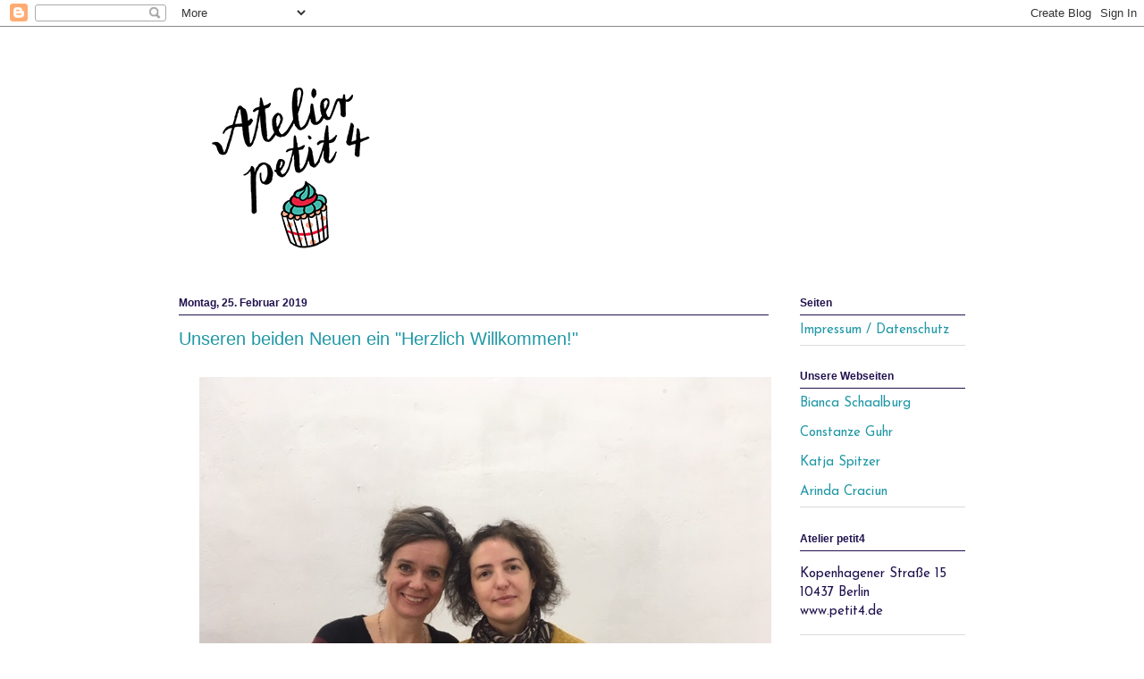

--- FILE ---
content_type: text/html; charset=UTF-8
request_url: https://atelierpetit4.blogspot.com/2019/02/
body_size: 20691
content:
<!DOCTYPE html>
<html class='v2' dir='ltr' lang='de'>
<head>
<link href='https://www.blogger.com/static/v1/widgets/335934321-css_bundle_v2.css' rel='stylesheet' type='text/css'/>
<meta content='width=1100' name='viewport'/>
<meta content='text/html; charset=UTF-8' http-equiv='Content-Type'/>
<meta content='blogger' name='generator'/>
<link href='https://atelierpetit4.blogspot.com/favicon.ico' rel='icon' type='image/x-icon'/>
<link href='http://atelierpetit4.blogspot.com/2019/02/' rel='canonical'/>
<link rel="alternate" type="application/atom+xml" title="Petit 4 - Atom" href="https://atelierpetit4.blogspot.com/feeds/posts/default" />
<link rel="alternate" type="application/rss+xml" title="Petit 4 - RSS" href="https://atelierpetit4.blogspot.com/feeds/posts/default?alt=rss" />
<link rel="service.post" type="application/atom+xml" title="Petit 4 - Atom" href="https://draft.blogger.com/feeds/7829509015380180390/posts/default" />
<!--Can't find substitution for tag [blog.ieCssRetrofitLinks]-->
<meta content='http://atelierpetit4.blogspot.com/2019/02/' property='og:url'/>
<meta content='Petit 4' property='og:title'/>
<meta content='' property='og:description'/>
<title>Petit 4: Februar 2019</title>
<style type='text/css'>@font-face{font-family:'Josefin Sans';font-style:normal;font-weight:400;font-display:swap;src:url(//fonts.gstatic.com/s/josefinsans/v34/Qw3PZQNVED7rKGKxtqIqX5E-AVSJrOCfjY46_DjQbMlhLybpUVzEEaq2.woff2)format('woff2');unicode-range:U+0102-0103,U+0110-0111,U+0128-0129,U+0168-0169,U+01A0-01A1,U+01AF-01B0,U+0300-0301,U+0303-0304,U+0308-0309,U+0323,U+0329,U+1EA0-1EF9,U+20AB;}@font-face{font-family:'Josefin Sans';font-style:normal;font-weight:400;font-display:swap;src:url(//fonts.gstatic.com/s/josefinsans/v34/Qw3PZQNVED7rKGKxtqIqX5E-AVSJrOCfjY46_DjQbMhhLybpUVzEEaq2.woff2)format('woff2');unicode-range:U+0100-02BA,U+02BD-02C5,U+02C7-02CC,U+02CE-02D7,U+02DD-02FF,U+0304,U+0308,U+0329,U+1D00-1DBF,U+1E00-1E9F,U+1EF2-1EFF,U+2020,U+20A0-20AB,U+20AD-20C0,U+2113,U+2C60-2C7F,U+A720-A7FF;}@font-face{font-family:'Josefin Sans';font-style:normal;font-weight:400;font-display:swap;src:url(//fonts.gstatic.com/s/josefinsans/v34/Qw3PZQNVED7rKGKxtqIqX5E-AVSJrOCfjY46_DjQbMZhLybpUVzEEQ.woff2)format('woff2');unicode-range:U+0000-00FF,U+0131,U+0152-0153,U+02BB-02BC,U+02C6,U+02DA,U+02DC,U+0304,U+0308,U+0329,U+2000-206F,U+20AC,U+2122,U+2191,U+2193,U+2212,U+2215,U+FEFF,U+FFFD;}</style>
<style id='page-skin-1' type='text/css'><!--
/*
-----------------------------------------------
Blogger Template Style
Name:     Ethereal
Designer: Jason Morrow
URL:      jasonmorrow.etsy.com
----------------------------------------------- */
/* Variable definitions
====================
<Variable name="keycolor" description="Main Color" type="color" default="#000000"/>
<Group description="Body Text" selector="body">
<Variable name="body.font" description="Font" type="font"
default="normal normal 13px Arial, Tahoma, Helvetica, FreeSans, sans-serif"/>
<Variable name="body.text.color" description="Text Color" type="color" default="#666666"/>
</Group>
<Group description="Background" selector=".body-fauxcolumns-outer">
<Variable name="body.background.color" description="Outer Background" type="color" default="#FFFFFF"/>
<Variable name="content.background.color" description="Main Background" type="color" default="#ffffff"/>
<Variable name="body.border.color" description="Border Color" type="color" default="#FFFFFF"/>
</Group>
<Group description="Links" selector=".main-inner">
<Variable name="link.color" description="Link Color" type="color" default="#2198a6"/>
<Variable name="link.visited.color" description="Visited Color" type="color" default="#4d469c"/>
<Variable name="link.hover.color" description="Hover Color" type="color" default="#2198a6"/>
</Group>
<Group description="Blog Title" selector=".header h1">
<Variable name="header.font" description="Font" type="font"
default="normal normal 60px Times, 'Times New Roman', FreeSerif, serif"/>
<Variable name="header.text.color" description="Text Color" type="color" default="#ff8b8b"/>
</Group>
<Group description="Blog Description" selector=".header .description">
<Variable name="description.text.color" description="Description Color" type="color"
default="#666666"/>
</Group>
<Group description="Tabs Text" selector=".tabs-inner .widget li a">
<Variable name="tabs.font" description="Font" type="font"
default="normal normal 12px Arial, Tahoma, Helvetica, FreeSans, sans-serif"/>
<Variable name="tabs.selected.text.color" description="Selected Color" type="color" default="#ffffff"/>
<Variable name="tabs.text.color" description="Text Color" type="color" default="#20124d"/>
</Group>
<Group description="Tabs Background" selector=".tabs-outer .PageList">
<Variable name="tabs.selected.background.color" description="Selected Color" type="color" default="#ffa183"/>
<Variable name="tabs.background.color" description="Background Color" type="color" default="#ffdfc7"/>
<Variable name="tabs.border.bevel.color" description="Bevel Color" type="color" default="#fb5e53"/>
</Group>
<Group description="Post Title" selector="h3.post-title, h4, h3.post-title a">
<Variable name="post.title.font" description="Font" type="font"
default="normal normal 24px Times, Times New Roman, serif"/>
<Variable name="post.title.text.color" description="Text Color" type="color" default="#2198a6"/>
</Group>
<Group description="Gadget Title" selector="h2">
<Variable name="widget.title.font" description="Title Font" type="font"
default="normal bold 12px Arial, Tahoma, Helvetica, FreeSans, sans-serif"/>
<Variable name="widget.title.text.color" description="Text Color" type="color" default="#20124d"/>
<Variable name="widget.title.border.bevel.color" description="Bevel Color" type="color" default="#dbdbdb"/>
</Group>
<Group description="Accents" selector=".main-inner .widget">
<Variable name="widget.alternate.text.color" description="Alternate Color" type="color" default="#cccccc"/>
<Variable name="widget.border.bevel.color" description="Bevel Color" type="color" default="#dbdbdb"/>
</Group>
<Variable name="body.background" description="Body Background" type="background"
color="#FFFFFF" default="$(color) none repeat-x scroll top left"/>
<Variable name="body.background.gradient" description="Body Gradient Cap" type="url"
default="none"/>
<Variable name="body.background.imageBorder" description="Body Image Border" type="url"
default="none"/>
<Variable name="body.background.imageBorder.position.left" description="Body Image Border Left" type="length"
default="0" min="0" max="400px"/>
<Variable name="body.background.imageBorder.position.right" description="Body Image Border Right" type="length"
default="0" min="0" max="400px"/>
<Variable name="header.background.gradient" description="Header Background Gradient" type="url" default="none"/>
<Variable name="content.background.gradient" description="Content Gradient" type="url" default="none"/>
<Variable name="link.decoration" description="Link Decoration" type="string" default="none"/>
<Variable name="link.visited.decoration" description="Link Visited Decoration" type="string" default="none"/>
<Variable name="link.hover.decoration" description="Link Hover Decoration" type="string" default="underline"/>
<Variable name="widget.padding.top" description="Widget Padding Top" type="length" default="15px" min="0" max="100px"/>
<Variable name="date.space" description="Date Space" type="length" default="15px" min="0" max="100px"/>
<Variable name="post.first.padding.top" description="First Post Padding Top" type="length" default="0" min="0" max="100px"/>
<Variable name="mobile.background.overlay" description="Mobile Background Overlay" type="string" default=""/>
<Variable name="mobile.background.size" description="Mobile Background Size" type="string" default="auto"/>
<Variable name="startSide" description="Side where text starts in blog language" type="automatic" default="left"/>
<Variable name="endSide" description="Side where text ends in blog language" type="automatic" default="right"/>
*/
/* Content
----------------------------------------------- */
body {
font: normal normal 15px Josefin Sans;
color: #20124d;
background: #FFFFFF none repeat-x scroll top left;
}
html body .content-outer {
min-width: 0;
max-width: 100%;
width: 100%;
}
a:link {
text-decoration: none;
color: #2198a6;
}
a:visited {
text-decoration: none;
color: #4d469c;
}
a:hover {
text-decoration: underline;
color: #2198a6;
}
.main-inner {
padding-top: 15px;
}
.body-fauxcolumn-outer {
background: transparent none repeat-x scroll top center;
}
.content-fauxcolumns .fauxcolumn-inner {
background: #ffffff none repeat-x scroll top left;
border-left: 1px solid #FFFFFF;
border-right: 1px solid #FFFFFF;
}
/* Flexible Background
----------------------------------------------- */
.content-fauxcolumn-outer .fauxborder-left {
width: 100%;
padding-left: 0;
margin-left: -0;
background-color: transparent;
background-image: none;
background-repeat: no-repeat;
background-position: left top;
}
.content-fauxcolumn-outer .fauxborder-right {
margin-right: -0;
width: 0;
background-color: transparent;
background-image: none;
background-repeat: no-repeat;
background-position: right top;
}
/* Columns
----------------------------------------------- */
.content-inner {
padding: 0;
}
/* Header
----------------------------------------------- */
.header-inner {
padding: 27px 0 3px;
}
.header-inner .section {
margin: 0 35px;
}
.Header h1 {
font: normal normal 60px 'Trebuchet MS', Trebuchet, sans-serif;
color: #2f21a6;
}
.Header h1 a {
color: #2f21a6;
}
.Header .description {
font-size: 115%;
color: #2f21a6;
}
.header-inner .Header .titlewrapper,
.header-inner .Header .descriptionwrapper {
padding-left: 0;
padding-right: 0;
margin-bottom: 0;
}
/* Tabs
----------------------------------------------- */
.tabs-outer {
position: relative;
background: transparent;
}
.tabs-cap-top, .tabs-cap-bottom {
position: absolute;
width: 100%;
}
.tabs-cap-bottom {
bottom: 0;
}
.tabs-inner {
padding: 0;
}
.tabs-inner .section {
margin: 0 35px;
}
*+html body .tabs-inner .widget li {
padding: 1px;
}
.PageList {
border-bottom: 1px solid #2f21a6;
}
.tabs-inner .widget li.selected a,
.tabs-inner .widget li a:hover {
position: relative;
-moz-border-radius-topleft: 5px;
-moz-border-radius-topright: 5px;
-webkit-border-top-left-radius: 5px;
-webkit-border-top-right-radius: 5px;
-goog-ms-border-top-left-radius: 5px;
-goog-ms-border-top-right-radius: 5px;
border-top-left-radius: 5px;
border-top-right-radius: 5px;
background: #2f21a6 none ;
color: #2f21a6;
}
.tabs-inner .widget li a {
display: inline-block;
margin: 0;
margin-right: 1px;
padding: .65em 1.5em;
font: normal normal 12px 'Trebuchet MS', Trebuchet, sans-serif;
color: #2f21a6;
background-color: #2f21a6;
-moz-border-radius-topleft: 5px;
-moz-border-radius-topright: 5px;
-webkit-border-top-left-radius: 5px;
-webkit-border-top-right-radius: 5px;
-goog-ms-border-top-left-radius: 5px;
-goog-ms-border-top-right-radius: 5px;
border-top-left-radius: 5px;
border-top-right-radius: 5px;
}
/* Headings
----------------------------------------------- */
h2 {
font: normal bold 12px 'Trebuchet MS', Trebuchet, sans-serif;
color: #20124d;
}
/* Widgets
----------------------------------------------- */
.main-inner .column-left-inner {
padding: 0 0 0 20px;
}
.main-inner .column-left-inner .section {
margin-right: 0;
}
.main-inner .column-right-inner {
padding: 0 20px 0 0;
}
.main-inner .column-right-inner .section {
margin-left: 0;
}
.main-inner .section {
padding: 0;
}
.main-inner .widget {
padding: 0 0 15px;
margin: 20px 0;
border-bottom: 1px solid #dbdbdb;
}
.main-inner .widget h2 {
margin: 0;
padding: .6em 0 .5em;
}
.footer-inner .widget h2 {
padding: 0 0 .4em;
}
.main-inner .widget h2 + div, .footer-inner .widget h2 + div {
padding-top: 15px;
}
.main-inner .widget .widget-content {
margin: 0;
padding: 15px 0 0;
}
.main-inner .widget ul, .main-inner .widget #ArchiveList ul.flat {
margin: -15px -15px -15px;
padding: 0;
list-style: none;
}
.main-inner .sidebar .widget h2 {
border-bottom: 1px solid #20124d;
}
.main-inner .widget #ArchiveList {
margin: -15px 0 0;
}
.main-inner .widget ul li, .main-inner .widget #ArchiveList ul.flat li {
padding: .5em 15px;
text-indent: 0;
}
.main-inner .widget #ArchiveList ul li {
padding-top: .25em;
padding-bottom: .25em;
}
.main-inner .widget ul li:first-child, .main-inner .widget #ArchiveList ul.flat li:first-child {
border-top: none;
}
.main-inner .widget ul li:last-child, .main-inner .widget #ArchiveList ul.flat li:last-child {
border-bottom: none;
}
.main-inner .widget .post-body ul {
padding: 0 2.5em;
margin: .5em 0;
list-style: disc;
}
.main-inner .widget .post-body ul li {
padding: 0.25em 0;
margin-bottom: .25em;
color: #20124d;
border: none;
}
.footer-inner .widget ul {
padding: 0;
list-style: none;
}
.widget .zippy {
color: #cccccc;
}
/* Posts
----------------------------------------------- */
.main.section {
margin: 0 20px;
}
body .main-inner .Blog {
padding: 0;
background-color: transparent;
border: none;
}
.main-inner .widget h2.date-header {
border-bottom: 1px solid #20124d;
}
.date-outer {
position: relative;
margin: 15px 0 20px;
}
.date-outer:first-child {
margin-top: 0;
}
.date-posts {
clear: both;
}
.post-outer, .inline-ad {
border-bottom: 1px solid #dbdbdb;
padding: 30px 0;
}
.post-outer {
padding-bottom: 10px;
}
.post-outer:first-child {
padding-top: 0;
border-top: none;
}
.post-outer:last-child, .inline-ad:last-child {
border-bottom: none;
}
.post-body img {
padding: 8px;
}
h3.post-title, h4 {
font: normal normal 20px 'Trebuchet MS', Trebuchet, sans-serif;
color: #2198a6;
}
h3.post-title a {
font: normal normal 20px 'Trebuchet MS', Trebuchet, sans-serif;
color: #2198a6;
text-decoration: none;
}
h3.post-title a:hover {
color: #2198a6;
text-decoration: underline;
}
.post-header {
margin: 0 0 1.5em;
}
.post-body {
line-height: 1.4;
}
.post-footer {
margin: 1.5em 0 0;
}
#blog-pager {
padding: 15px;
}
.blog-feeds, .post-feeds {
margin: 1em 0;
text-align: center;
}
.post-outer .comments {
margin-top: 2em;
}
/* Comments
----------------------------------------------- */
.comments .comments-content .icon.blog-author {
background-repeat: no-repeat;
background-image: url([data-uri]);
}
.comments .comments-content .loadmore a {
background: #ffffff none repeat-x scroll top left;
}
.comments .comments-content .loadmore a {
border-top: 1px solid #20124d;
border-bottom: 1px solid #20124d;
}
.comments .comment-thread.inline-thread {
background: #ffffff none repeat-x scroll top left;
}
.comments .continue {
border-top: 2px solid #20124d;
}
/* Footer
----------------------------------------------- */
.footer-inner {
padding: 30px 0;
overflow: hidden;
}
/* Mobile
----------------------------------------------- */
body.mobile  {
background-size: auto
}
.mobile .body-fauxcolumn-outer {
background: ;
}
.mobile .content-fauxcolumns .fauxcolumn-inner {
opacity: 0.75;
}
.mobile .content-fauxcolumn-outer .fauxborder-right {
margin-right: 0;
}
.mobile-link-button {
background-color: #2f21a6;
}
.mobile-link-button a:link, .mobile-link-button a:visited {
color: #2f21a6;
}
.mobile-index-contents {
color: #444444;
}
.mobile .body-fauxcolumn-outer {
background-size: 100% auto;
}
.mobile .mobile-date-outer {
border-bottom: transparent;
}
.mobile .PageList {
border-bottom: none;
}
.mobile .tabs-inner .section {
margin: 0;
}
.mobile .tabs-inner .PageList .widget-content {
background: #2f21a6 none;
color: #2f21a6;
}
.mobile .tabs-inner .PageList .widget-content .pagelist-arrow {
border-left: 1px solid #2f21a6;
}
.mobile .footer-inner {
overflow: visible;
}
body.mobile .AdSense {
margin: 0 -10px;
}

--></style>
<style id='template-skin-1' type='text/css'><!--
body {
min-width: 950px;
}
.content-outer, .content-fauxcolumn-outer, .region-inner {
min-width: 950px;
max-width: 950px;
_width: 950px;
}
.main-inner .columns {
padding-left: 0px;
padding-right: 220px;
}
.main-inner .fauxcolumn-center-outer {
left: 0px;
right: 220px;
/* IE6 does not respect left and right together */
_width: expression(this.parentNode.offsetWidth -
parseInt("0px") -
parseInt("220px") + 'px');
}
.main-inner .fauxcolumn-left-outer {
width: 0px;
}
.main-inner .fauxcolumn-right-outer {
width: 220px;
}
.main-inner .column-left-outer {
width: 0px;
right: 100%;
margin-left: -0px;
}
.main-inner .column-right-outer {
width: 220px;
margin-right: -220px;
}
#layout {
min-width: 0;
}
#layout .content-outer {
min-width: 0;
width: 800px;
}
#layout .region-inner {
min-width: 0;
width: auto;
}
body#layout div.add_widget {
padding: 8px;
}
body#layout div.add_widget a {
margin-left: 32px;
}
--></style>
<link href='https://draft.blogger.com/dyn-css/authorization.css?targetBlogID=7829509015380180390&amp;zx=872128d8-cf8b-4058-984f-89fd3819f5f3' media='none' onload='if(media!=&#39;all&#39;)media=&#39;all&#39;' rel='stylesheet'/><noscript><link href='https://draft.blogger.com/dyn-css/authorization.css?targetBlogID=7829509015380180390&amp;zx=872128d8-cf8b-4058-984f-89fd3819f5f3' rel='stylesheet'/></noscript>
<meta name='google-adsense-platform-account' content='ca-host-pub-1556223355139109'/>
<meta name='google-adsense-platform-domain' content='blogspot.com'/>

</head>
<body class='loading'>
<div class='navbar section' id='navbar' name='Navbar'><div class='widget Navbar' data-version='1' id='Navbar1'><script type="text/javascript">
    function setAttributeOnload(object, attribute, val) {
      if(window.addEventListener) {
        window.addEventListener('load',
          function(){ object[attribute] = val; }, false);
      } else {
        window.attachEvent('onload', function(){ object[attribute] = val; });
      }
    }
  </script>
<div id="navbar-iframe-container"></div>
<script type="text/javascript" src="https://apis.google.com/js/platform.js"></script>
<script type="text/javascript">
      gapi.load("gapi.iframes:gapi.iframes.style.bubble", function() {
        if (gapi.iframes && gapi.iframes.getContext) {
          gapi.iframes.getContext().openChild({
              url: 'https://draft.blogger.com/navbar/7829509015380180390?origin\x3dhttps://atelierpetit4.blogspot.com',
              where: document.getElementById("navbar-iframe-container"),
              id: "navbar-iframe"
          });
        }
      });
    </script><script type="text/javascript">
(function() {
var script = document.createElement('script');
script.type = 'text/javascript';
script.src = '//pagead2.googlesyndication.com/pagead/js/google_top_exp.js';
var head = document.getElementsByTagName('head')[0];
if (head) {
head.appendChild(script);
}})();
</script>
</div></div>
<div class='body-fauxcolumns'>
<div class='fauxcolumn-outer body-fauxcolumn-outer'>
<div class='cap-top'>
<div class='cap-left'></div>
<div class='cap-right'></div>
</div>
<div class='fauxborder-left'>
<div class='fauxborder-right'></div>
<div class='fauxcolumn-inner'>
</div>
</div>
<div class='cap-bottom'>
<div class='cap-left'></div>
<div class='cap-right'></div>
</div>
</div>
</div>
<div class='content'>
<div class='content-fauxcolumns'>
<div class='fauxcolumn-outer content-fauxcolumn-outer'>
<div class='cap-top'>
<div class='cap-left'></div>
<div class='cap-right'></div>
</div>
<div class='fauxborder-left'>
<div class='fauxborder-right'></div>
<div class='fauxcolumn-inner'>
</div>
</div>
<div class='cap-bottom'>
<div class='cap-left'></div>
<div class='cap-right'></div>
</div>
</div>
</div>
<div class='content-outer'>
<div class='content-cap-top cap-top'>
<div class='cap-left'></div>
<div class='cap-right'></div>
</div>
<div class='fauxborder-left content-fauxborder-left'>
<div class='fauxborder-right content-fauxborder-right'></div>
<div class='content-inner'>
<header>
<div class='header-outer'>
<div class='header-cap-top cap-top'>
<div class='cap-left'></div>
<div class='cap-right'></div>
</div>
<div class='fauxborder-left header-fauxborder-left'>
<div class='fauxborder-right header-fauxborder-right'></div>
<div class='region-inner header-inner'>
<div class='header section' id='header' name='Header'><div class='widget Header' data-version='1' id='Header1'>
<div id='header-inner'>
<a href='https://atelierpetit4.blogspot.com/' style='display: block'>
<img alt='Petit 4' height='250px; ' id='Header1_headerimg' src='https://blogger.googleusercontent.com/img/b/R29vZ2xl/AVvXsEgrGPm_-liDnW1d_EVCpYgGeeOky2ZFF2A7dN4ePaAuRa5QEF6v2AN1vSWGPy03SNicao0pL-JFwiD5govYzWlQgIXLY9qvOVsKYPFZ5qfAg9ZWanu73bczgre6jyXNKy7gU7CV271gD1Vx/s880/petitbunt-3.png' style='display: block' width='250px; '/>
</a>
</div>
</div></div>
</div>
</div>
<div class='header-cap-bottom cap-bottom'>
<div class='cap-left'></div>
<div class='cap-right'></div>
</div>
</div>
</header>
<div class='tabs-outer'>
<div class='tabs-cap-top cap-top'>
<div class='cap-left'></div>
<div class='cap-right'></div>
</div>
<div class='fauxborder-left tabs-fauxborder-left'>
<div class='fauxborder-right tabs-fauxborder-right'></div>
<div class='region-inner tabs-inner'>
<div class='tabs no-items section' id='crosscol' name='Spaltenübergreifend'></div>
<div class='tabs no-items section' id='crosscol-overflow' name='Cross-Column 2'></div>
</div>
</div>
<div class='tabs-cap-bottom cap-bottom'>
<div class='cap-left'></div>
<div class='cap-right'></div>
</div>
</div>
<div class='main-outer'>
<div class='main-cap-top cap-top'>
<div class='cap-left'></div>
<div class='cap-right'></div>
</div>
<div class='fauxborder-left main-fauxborder-left'>
<div class='fauxborder-right main-fauxborder-right'></div>
<div class='region-inner main-inner'>
<div class='columns fauxcolumns'>
<div class='fauxcolumn-outer fauxcolumn-center-outer'>
<div class='cap-top'>
<div class='cap-left'></div>
<div class='cap-right'></div>
</div>
<div class='fauxborder-left'>
<div class='fauxborder-right'></div>
<div class='fauxcolumn-inner'>
</div>
</div>
<div class='cap-bottom'>
<div class='cap-left'></div>
<div class='cap-right'></div>
</div>
</div>
<div class='fauxcolumn-outer fauxcolumn-left-outer'>
<div class='cap-top'>
<div class='cap-left'></div>
<div class='cap-right'></div>
</div>
<div class='fauxborder-left'>
<div class='fauxborder-right'></div>
<div class='fauxcolumn-inner'>
</div>
</div>
<div class='cap-bottom'>
<div class='cap-left'></div>
<div class='cap-right'></div>
</div>
</div>
<div class='fauxcolumn-outer fauxcolumn-right-outer'>
<div class='cap-top'>
<div class='cap-left'></div>
<div class='cap-right'></div>
</div>
<div class='fauxborder-left'>
<div class='fauxborder-right'></div>
<div class='fauxcolumn-inner'>
</div>
</div>
<div class='cap-bottom'>
<div class='cap-left'></div>
<div class='cap-right'></div>
</div>
</div>
<!-- corrects IE6 width calculation -->
<div class='columns-inner'>
<div class='column-center-outer'>
<div class='column-center-inner'>
<div class='main section' id='main' name='Hauptbereich'><div class='widget Blog' data-version='1' id='Blog1'>
<div class='blog-posts hfeed'>

          <div class="date-outer">
        
<h2 class='date-header'><span>Montag, 25. Februar 2019</span></h2>

          <div class="date-posts">
        
<div class='post-outer'>
<div class='post hentry uncustomized-post-template' itemprop='blogPost' itemscope='itemscope' itemtype='http://schema.org/BlogPosting'>
<meta content='https://blogger.googleusercontent.com/img/b/R29vZ2xl/AVvXsEhHUQIzjehKDwzMokqC5RYz0IdAuZYivbpcQa6EJQI5hQLSIr0-U3Ve8uUt7dLwy0lHjaQ7QiHX0YhaDgOLnxdqLW7n3nUIcyVtIG2xnNdQRCJ4fch9YoNneItBUeYdLhv_Bx8onKUwaNuV/s640/IMG_1630.jpg' itemprop='image_url'/>
<meta content='7829509015380180390' itemprop='blogId'/>
<meta content='3040630373506751420' itemprop='postId'/>
<a name='3040630373506751420'></a>
<h3 class='post-title entry-title' itemprop='name'>
<a href='https://atelierpetit4.blogspot.com/2019/02/unseren-beiden-neuen-ein-herzlich.html'>Unseren beiden Neuen ein "Herzlich Willkommen!"</a>
</h3>
<div class='post-header'>
<div class='post-header-line-1'></div>
</div>
<div class='post-body entry-content' id='post-body-3040630373506751420' itemprop='description articleBody'>
<div class="separator" style="clear: both; text-align: center;">
<a href="https://blogger.googleusercontent.com/img/b/R29vZ2xl/AVvXsEhHUQIzjehKDwzMokqC5RYz0IdAuZYivbpcQa6EJQI5hQLSIr0-U3Ve8uUt7dLwy0lHjaQ7QiHX0YhaDgOLnxdqLW7n3nUIcyVtIG2xnNdQRCJ4fch9YoNneItBUeYdLhv_Bx8onKUwaNuV/s1600/IMG_1630.jpg" imageanchor="1" style="margin-left: 1em; margin-right: 1em;"><img border="0" data-original-height="480" data-original-width="640" height="480" src="https://blogger.googleusercontent.com/img/b/R29vZ2xl/AVvXsEhHUQIzjehKDwzMokqC5RYz0IdAuZYivbpcQa6EJQI5hQLSIr0-U3Ve8uUt7dLwy0lHjaQ7QiHX0YhaDgOLnxdqLW7n3nUIcyVtIG2xnNdQRCJ4fch9YoNneItBUeYdLhv_Bx8onKUwaNuV/s640/IMG_1630.jpg" width="640" /></a></div>
<div class="separator" style="clear: both; text-align: center;">
<br /></div>
Wir freuen uns sehr, Arinda Craciun und Katja Bandlow bei uns im Atelier Petit 4 begrüßen zu dürfen! Nun haben unsere beiden neuen Kolleginnen ihren Platz eingenommen, den sie zukünftig teilen werden und abwechselnd nutzen.<br />
Wir sehen das mit einem lachenden und einem weinenden Auge: "Unsere" Constanze von der Goltz ging mit einer Festanstellung als Grafikerin in eine Agentur. Ihr wünschen wir viel Glück!<br />
<br />
<br />
Arinda arbeitet bereits sehr emsig an ihren Monotypien für das Editorial von Zeitschriften. Aber auch Kinderbuchillustration ist ihre Leidenschaft. Schaut doch mal auf ihre Website:<br />
<a href="https://arindacraciun.com/">klickklick</a>.<br />
<div class="separator" style="clear: both; text-align: center;">
<a href="https://blogger.googleusercontent.com/img/b/R29vZ2xl/AVvXsEhB-uPtVeFXy-1OxczfanEFPYE3Kkcyn6J4BGJbUIqrkP3A0f-EJG6MGE5CUuTPo7u4TBpkCZ7cFaKeu0Gb4gQ_UI1CM06qmbkk37r73ycbQhttEw9AjtBz-Y3VRc-aSp6AVaqYJcBLjSuI/s1600/IMG_1629.JPG" imageanchor="1" style="margin-left: 1em; margin-right: 1em;"><img border="0" data-original-height="640" data-original-width="480" height="640" src="https://blogger.googleusercontent.com/img/b/R29vZ2xl/AVvXsEhB-uPtVeFXy-1OxczfanEFPYE3Kkcyn6J4BGJbUIqrkP3A0f-EJG6MGE5CUuTPo7u4TBpkCZ7cFaKeu0Gb4gQ_UI1CM06qmbkk37r73ycbQhttEw9AjtBz-Y3VRc-aSp6AVaqYJcBLjSuI/s640/IMG_1629.JPG" width="480" /></a></div>
<div class="separator" style="clear: both; text-align: left;">
<br /></div>
<div class="separator" style="clear: both; text-align: justify;">
<span style="text-align: start;">Katja wird den Arbeitsplatz besonders für freies Zeichnen und Malen nutzen.</span></div>
<div class="separator" style="clear: both; text-align: justify;">
<span style="text-align: start;">Wir sind gespannt. Und freuen uns auf die Zusammenarbeit!</span></div>
<div class="separator" style="clear: both; text-align: center;">
<a href="https://blogger.googleusercontent.com/img/b/R29vZ2xl/AVvXsEiUQPpzjRuNYYXAtdFixXlF6pAkhUWSJ4lM74NNvQ2FjxWrHFDpdST3LRYiAtoaiPllp4V8bcf-_BsESg4niDkOkuRdcaTt0RvzR6jwX3WlNilY2fVfqcOW0mvoLhD-TIK0LPxYaYc4r2nb/s1600/IMG_1628.JPG" imageanchor="1" style="margin-left: 1em; margin-right: 1em;"><img border="0" data-original-height="640" data-original-width="480" height="640" src="https://blogger.googleusercontent.com/img/b/R29vZ2xl/AVvXsEiUQPpzjRuNYYXAtdFixXlF6pAkhUWSJ4lM74NNvQ2FjxWrHFDpdST3LRYiAtoaiPllp4V8bcf-_BsESg4niDkOkuRdcaTt0RvzR6jwX3WlNilY2fVfqcOW0mvoLhD-TIK0LPxYaYc4r2nb/s640/IMG_1628.JPG" width="480" /></a></div>
<div class="separator" style="clear: both; text-align: center;">
<br /></div>
<div class="separator" style="clear: both; text-align: center;">
<br /></div>
<div style='clear: both;'></div>
</div>
<div class='post-footer'>
<div class='post-footer-line post-footer-line-1'>
<span class='post-author vcard'>
Eingestellt von
<span class='fn' itemprop='author' itemscope='itemscope' itemtype='http://schema.org/Person'>
<meta content='https://draft.blogger.com/profile/03254449290411225618' itemprop='url'/>
<a class='g-profile' href='https://draft.blogger.com/profile/03254449290411225618' rel='author' title='author profile'>
<span itemprop='name'>Bianca Schaalburg</span>
</a>
</span>
</span>
<span class='post-timestamp'>
um
<meta content='http://atelierpetit4.blogspot.com/2019/02/unseren-beiden-neuen-ein-herzlich.html' itemprop='url'/>
<a class='timestamp-link' href='https://atelierpetit4.blogspot.com/2019/02/unseren-beiden-neuen-ein-herzlich.html' rel='bookmark' title='permanent link'><abbr class='published' itemprop='datePublished' title='2019-02-25T12:29:00+01:00'>12:29</abbr></a>
</span>
<span class='post-comment-link'>
<a class='comment-link' href='https://atelierpetit4.blogspot.com/2019/02/unseren-beiden-neuen-ein-herzlich.html#comment-form' onclick=''>
Keine Kommentare:
  </a>
</span>
<span class='post-icons'>
<span class='item-control blog-admin pid-1881571941'>
<a href='https://draft.blogger.com/post-edit.g?blogID=7829509015380180390&postID=3040630373506751420&from=pencil' title='Post bearbeiten'>
<img alt='' class='icon-action' height='18' src='https://resources.blogblog.com/img/icon18_edit_allbkg.gif' width='18'/>
</a>
</span>
</span>
<div class='post-share-buttons goog-inline-block'>
</div>
</div>
<div class='post-footer-line post-footer-line-2'>
<span class='post-labels'>
Labels:
<a href='https://atelierpetit4.blogspot.com/search/label/Arinda%20Craciun' rel='tag'>Arinda Craciun</a>,
<a href='https://atelierpetit4.blogspot.com/search/label/Katja%20Bandlow' rel='tag'>Katja Bandlow</a>,
<a href='https://atelierpetit4.blogspot.com/search/label/Willkommen' rel='tag'>Willkommen</a>
</span>
</div>
<div class='post-footer-line post-footer-line-3'>
<span class='post-location'>
</span>
</div>
</div>
</div>
</div>

          </div></div>
        

          <div class="date-outer">
        
<h2 class='date-header'><span>Mittwoch, 6. Februar 2019</span></h2>

          <div class="date-posts">
        
<div class='post-outer'>
<div class='post hentry uncustomized-post-template' itemprop='blogPost' itemscope='itemscope' itemtype='http://schema.org/BlogPosting'>
<meta content='https://blogger.googleusercontent.com/img/b/R29vZ2xl/AVvXsEgUcpOAi6Hp1v6kwMsYcb5rrCdeEB8aBbuM_5glSSThjILXzXLf63Q52socxFHnV2OArAYc0xowXfbQC3FW3Hf6AuyI_inUpy6gPi7n3ptZwS0h-JT5OtdatYwOjaiauEC3Mlp1IP5OguzR/s400/Freundinnenchallenge_Goltz_edel.jpg' itemprop='image_url'/>
<meta content='7829509015380180390' itemprop='blogId'/>
<meta content='8761038782507772058' itemprop='postId'/>
<a name='8761038782507772058'></a>
<h3 class='post-title entry-title' itemprop='name'>
<a href='https://atelierpetit4.blogspot.com/2019/02/fur-allerbeste-freundinnen.html'>für allerbeste Freundinnen</a>
</h3>
<div class='post-header'>
<div class='post-header-line-1'></div>
</div>
<div class='post-body entry-content' id='post-body-8761038782507772058' itemprop='description articleBody'>
Kurz bevor unsere liebe Kollegin und Freundin Constanze von der Goltz das Petit 4 verlässt, wurde im Verlag edel kids noch eine Atelier-Zusammenarbeit realisiert: der Umschlag zum Buch <a href="https://www.lovelybooks.de/autor/Emma-Schweiger/Die-Freundinnen-Challenge-1803185997-w/">"Die Freundinnen Challenge"</a> wurde von Conny gestaltet. Von Constanze Guhr und Bianca Schaalburg stammen die kleinen Illustratiönchen, die sich darauf tummeln. Im März wird das Buch erscheinen.<br />
<div class="separator" style="clear: both; text-align: center;">
<a href="https://blogger.googleusercontent.com/img/b/R29vZ2xl/AVvXsEgUcpOAi6Hp1v6kwMsYcb5rrCdeEB8aBbuM_5glSSThjILXzXLf63Q52socxFHnV2OArAYc0xowXfbQC3FW3Hf6AuyI_inUpy6gPi7n3ptZwS0h-JT5OtdatYwOjaiauEC3Mlp1IP5OguzR/s1600/Freundinnenchallenge_Goltz_edel.jpg" imageanchor="1" style="margin-left: 1em; margin-right: 1em;"><img border="0" data-original-height="1448" data-original-width="1000" height="400" src="https://blogger.googleusercontent.com/img/b/R29vZ2xl/AVvXsEgUcpOAi6Hp1v6kwMsYcb5rrCdeEB8aBbuM_5glSSThjILXzXLf63Q52socxFHnV2OArAYc0xowXfbQC3FW3Hf6AuyI_inUpy6gPi7n3ptZwS0h-JT5OtdatYwOjaiauEC3Mlp1IP5OguzR/s400/Freundinnenchallenge_Goltz_edel.jpg" width="275" /></a></div>
<br />
<br />
Zum Thema Freundinnen gab es schon vorher gemeinsame Bücher der Atelierkolleginnen, wie "<a href="https://www.dtv.de/buch/beate-doelling-sechste-stunde-dr-schnarch-71682/">Sechste Stunde Dr. Schnarch</a>" von Beate Dölling, illustriert von Katja Spitzer und Bianca Schaalburg.<br />
<div class="separator" style="clear: both; text-align: center;">
<a href="https://blogger.googleusercontent.com/img/b/R29vZ2xl/AVvXsEikvYRrFFyhCRPGOYPzmAGl0gMq9k32WDDYb4O1He1Xu5_6dkdyXDym1rxycx1jYpUJ3hT48snHDUpjEr6GzKpktajvNInnefpdWzHHLREuGKheQurLafap50-H-QKyW0p4KReKY8phpYVI/s1600/DrSchnarch_Spitzer_Schaalburg_Doelling_dtv.jpg" imageanchor="1" style="margin-left: 1em; margin-right: 1em;"><img border="0" data-original-height="1600" data-original-width="1077" height="400" src="https://blogger.googleusercontent.com/img/b/R29vZ2xl/AVvXsEikvYRrFFyhCRPGOYPzmAGl0gMq9k32WDDYb4O1He1Xu5_6dkdyXDym1rxycx1jYpUJ3hT48snHDUpjEr6GzKpktajvNInnefpdWzHHLREuGKheQurLafap50-H-QKyW0p4KReKY8phpYVI/s400/DrSchnarch_Spitzer_Schaalburg_Doelling_dtv.jpg" width="268" /></a></div>
<div class="separator" style="clear: both; text-align: center;">
<br /></div>
<div class="separator" style="clear: both; text-align: left;">
Katja Spitzer hatte zuvor die tollen Umschläge für die Julie-Bücher bei Arena entworfen:</div>
<div class="separator" style="clear: both; text-align: center;">
<a href="https://blogger.googleusercontent.com/img/b/R29vZ2xl/AVvXsEgsxFeOUFvvsOIznGmXTVDe9VJNxzsLYuCwR3tMkfjCYf5YiaXExlH3TrCF-L73PZV5X8p5pSC9V4C1h0i2IrKrzva_jOHCl4LdKtQ94zXDdyKsB16mGKlu4IgnVkC6sjBd-m63LamZxz_b/s1600/julie-schlimmer-gehts-immer_Spitzer901.jpg" imageanchor="1" style="margin-left: 1em; margin-right: 1em;"><img border="0" data-original-height="1600" data-original-width="1150" height="320" src="https://blogger.googleusercontent.com/img/b/R29vZ2xl/AVvXsEgsxFeOUFvvsOIznGmXTVDe9VJNxzsLYuCwR3tMkfjCYf5YiaXExlH3TrCF-L73PZV5X8p5pSC9V4C1h0i2IrKrzva_jOHCl4LdKtQ94zXDdyKsB16mGKlu4IgnVkC6sjBd-m63LamZxz_b/s320/julie-schlimmer-gehts-immer_Spitzer901.jpg" width="229" /></a></div>
<div class="separator" style="clear: both; text-align: center;">
<br /></div>
<br />
<br />
Constanze Guhr hat im moses. Verlag <a href="https://www.moses-verlag.de/meine-freundinnen.html">"Meine Freundinnen"</a> herausgebracht:<br />
<div class="separator" style="clear: both; text-align: center;">
<a href="https://blogger.googleusercontent.com/img/b/R29vZ2xl/AVvXsEgZ5pRWloVcbGOrpkasiCJ_YjsKNOfT43gjuxdpFl1VRFYOJnUj5wfDc9UFlatU9k16JHIYQq_V6FT-mJQ2EeTq1Toh9S7h99e1DpYjimBAbzWuPfWoNT_JfkTJ4NiBk4h22ZzVBpqsRFUX/s1600/MeineFreundinnen_Guhr_moses.jpg" imageanchor="1" style="margin-left: 1em; margin-right: 1em;"><img border="0" data-original-height="963" data-original-width="1024" height="300" src="https://blogger.googleusercontent.com/img/b/R29vZ2xl/AVvXsEgZ5pRWloVcbGOrpkasiCJ_YjsKNOfT43gjuxdpFl1VRFYOJnUj5wfDc9UFlatU9k16JHIYQq_V6FT-mJQ2EeTq1Toh9S7h99e1DpYjimBAbzWuPfWoNT_JfkTJ4NiBk4h22ZzVBpqsRFUX/s320/MeineFreundinnen_Guhr_moses.jpg" width="320" /></a></div>
<div class="separator" style="clear: both; text-align: center;">
<br /></div>
<div class="separator" style="clear: both; text-align: center;">
Von Constanze Guhr stammt auch das schöne Buch "Mein allerliebstes Lieblingsbuch", das 2018 bei dtv herauskam:</div>
<div class="separator" style="clear: both; text-align: center;">
<a href="https://blogger.googleusercontent.com/img/b/R29vZ2xl/AVvXsEi1XyxFrMBcClH8wvvJhaVp_mPT7DtwCbjp3c5inTYcSY1dcHA8IZvwx81Ntcml3iMrXQ09Jzqw1RTSekzYCjk-pHnjZFN1Bm1dOiGpxqknjt1aTjyHrHT3oFwC7bQprtLUXItSYC4_rdUX/s1600/Lieblingsbuch_dtv_Guhr.jpg" imageanchor="1" style="margin-left: 1em; margin-right: 1em;"><img border="0" data-original-height="509" data-original-width="412" height="400" src="https://blogger.googleusercontent.com/img/b/R29vZ2xl/AVvXsEi1XyxFrMBcClH8wvvJhaVp_mPT7DtwCbjp3c5inTYcSY1dcHA8IZvwx81Ntcml3iMrXQ09Jzqw1RTSekzYCjk-pHnjZFN1Bm1dOiGpxqknjt1aTjyHrHT3oFwC7bQprtLUXItSYC4_rdUX/s400/Lieblingsbuch_dtv_Guhr.jpg" width="323" /></a></div>
<div class="separator" style="clear: both; text-align: center;">
<br /></div>
<div class="separator" style="clear: both; text-align: center;">
<br /></div>
<div class="separator" style="clear: both; text-align: center;">
Und Bianca Schaalburg hat ebenfalls ein Buch für beste Freundinnen entwickelt, das am 18. April bei dtv erscheinen wird: "<a href="https://www.dtv.de/buch/bianca-schaalburg-77-mal-ich-71832/">77 mal Ich - Meine Lieblingslisten zum Ausfüllen und Ankreuzen</a>".</div>
<div class="separator" style="clear: both; text-align: center;">
<a href="https://blogger.googleusercontent.com/img/b/R29vZ2xl/AVvXsEhgjN_s_QOtAzQRSRhZrDukoKpbYenp5TF-RMQkoIsXJQw3HS6HG_LY38lMx0VlbF3X-ZBTk9nOpdR8GC9LRSR04RD3JLNp2ZI01UgaO7DNEo4qFqGHVwx_RJYEskTatCGwNmZ4TjIf49uq/s1600/77malICH_Schaalburg_dtv.jpg" imageanchor="1" style="margin-left: 1em; margin-right: 1em;"><img border="0" data-original-height="632" data-original-width="450" height="400" src="https://blogger.googleusercontent.com/img/b/R29vZ2xl/AVvXsEhgjN_s_QOtAzQRSRhZrDukoKpbYenp5TF-RMQkoIsXJQw3HS6HG_LY38lMx0VlbF3X-ZBTk9nOpdR8GC9LRSR04RD3JLNp2ZI01UgaO7DNEo4qFqGHVwx_RJYEskTatCGwNmZ4TjIf49uq/s400/77malICH_Schaalburg_dtv.jpg" width="283" /></a></div>
<div class="separator" style="clear: both; text-align: center;">
<br /></div>
<div class="separator" style="clear: both; text-align: center;">
<br /></div>
<div class="separator" style="clear: both; text-align: center;">
<br /></div>
<br />
<div style='clear: both;'></div>
</div>
<div class='post-footer'>
<div class='post-footer-line post-footer-line-1'>
<span class='post-author vcard'>
Eingestellt von
<span class='fn' itemprop='author' itemscope='itemscope' itemtype='http://schema.org/Person'>
<meta content='https://draft.blogger.com/profile/03254449290411225618' itemprop='url'/>
<a class='g-profile' href='https://draft.blogger.com/profile/03254449290411225618' rel='author' title='author profile'>
<span itemprop='name'>Bianca Schaalburg</span>
</a>
</span>
</span>
<span class='post-timestamp'>
um
<meta content='http://atelierpetit4.blogspot.com/2019/02/fur-allerbeste-freundinnen.html' itemprop='url'/>
<a class='timestamp-link' href='https://atelierpetit4.blogspot.com/2019/02/fur-allerbeste-freundinnen.html' rel='bookmark' title='permanent link'><abbr class='published' itemprop='datePublished' title='2019-02-06T09:23:00+01:00'>09:23</abbr></a>
</span>
<span class='post-comment-link'>
<a class='comment-link' href='https://atelierpetit4.blogspot.com/2019/02/fur-allerbeste-freundinnen.html#comment-form' onclick=''>
Keine Kommentare:
  </a>
</span>
<span class='post-icons'>
<span class='item-control blog-admin pid-1881571941'>
<a href='https://draft.blogger.com/post-edit.g?blogID=7829509015380180390&postID=8761038782507772058&from=pencil' title='Post bearbeiten'>
<img alt='' class='icon-action' height='18' src='https://resources.blogblog.com/img/icon18_edit_allbkg.gif' width='18'/>
</a>
</span>
</span>
<div class='post-share-buttons goog-inline-block'>
</div>
</div>
<div class='post-footer-line post-footer-line-2'>
<span class='post-labels'>
Labels:
<a href='https://atelierpetit4.blogspot.com/search/label/Freundinnen' rel='tag'>Freundinnen</a>,
<a href='https://atelierpetit4.blogspot.com/search/label/Umschlag' rel='tag'>Umschlag</a>
</span>
</div>
<div class='post-footer-line post-footer-line-3'>
<span class='post-location'>
</span>
</div>
</div>
</div>
</div>

        </div></div>
      
</div>
<div class='blog-pager' id='blog-pager'>
<span id='blog-pager-newer-link'>
<a class='blog-pager-newer-link' href='https://atelierpetit4.blogspot.com/search?updated-max=2022-03-18T15:55:00%2B01:00&amp;max-results=7&amp;reverse-paginate=true' id='Blog1_blog-pager-newer-link' title='Neuere Posts'>Neuere Posts</a>
</span>
<span id='blog-pager-older-link'>
<a class='blog-pager-older-link' href='https://atelierpetit4.blogspot.com/search?updated-max=2019-02-06T09:23:00%2B01:00&amp;max-results=7' id='Blog1_blog-pager-older-link' title='Ältere Posts'>Ältere Posts</a>
</span>
<a class='home-link' href='https://atelierpetit4.blogspot.com/'>Startseite</a>
</div>
<div class='clear'></div>
<div class='blog-feeds'>
<div class='feed-links'>
Abonnieren
<a class='feed-link' href='https://atelierpetit4.blogspot.com/feeds/posts/default' target='_blank' type='application/atom+xml'>Kommentare (Atom)</a>
</div>
</div>
</div></div>
</div>
</div>
<div class='column-left-outer'>
<div class='column-left-inner'>
<aside>
</aside>
</div>
</div>
<div class='column-right-outer'>
<div class='column-right-inner'>
<aside>
<div class='sidebar section' id='sidebar-right-1'><div class='widget PageList' data-version='1' id='PageList1'>
<h2>Seiten</h2>
<div class='widget-content'>
<ul>
<li>
<a href='https://atelierpetit4.blogspot.com/p/impressum.html'>Impressum / Datenschutz</a>
</li>
</ul>
<div class='clear'></div>
</div>
</div><div class='widget LinkList' data-version='1' id='LinkList1'>
<h2>Unsere Webseiten</h2>
<div class='widget-content'>
<ul>
<li><a href='http://bianca-schaalburg.de'>Bianca Schaalburg</a></li>
<li><a href='http://www.constanzeguhr.de/'>Constanze Guhr</a></li>
<li><a href='http://www.katja-spitzer.de/'>Katja Spitzer</a></li>
<li><a href='https://arindacraciun.com'>Arinda Craciun</a></li>
</ul>
<div class='clear'></div>
</div>
</div><div class='widget Text' data-version='1' id='Text2'>
<h2 class='title'>Atelier petit4</h2>
<div class='widget-content'>
Kopenhagener Straße 15<div>10437 Berlin</div><div>www.petit4.de</div>
</div>
<div class='clear'></div>
</div><div class='widget BlogList' data-version='1' id='BlogList2'>
<h2 class='title'>petit4 Illustratoren-Blogs</h2>
<div class='widget-content'>
<div class='blog-list-container' id='BlogList2_container'>
<ul id='BlogList2_blogs'>
<li style='display: block;'>
<div class='blog-icon'>
</div>
<div class='blog-content'>
<div class='blog-title'>
<a href='https://constanzeguhr.de/' target='_blank'>
Constanze Guhr</a>
</div>
<div class='item-content'>
<span class='item-title'>
<a href='https://constanzeguhr.de/2026/01/13/live-zeichnen-und-graphic-recording/' target='_blank'>
Live Zeichnen und graphic Recording
</a>
</span>
<div class='item-time'>
vor 1 Woche
</div>
</div>
</div>
<div style='clear: both;'></div>
</li>
<li style='display: block;'>
<div class='blog-icon'>
</div>
<div class='blog-content'>
<div class='blog-title'>
<a href='https://arindacraciun.blogspot.com/' target='_blank'>
Arinda Craciun</a>
</div>
<div class='item-content'>
<div class='item-thumbnail'>
<a href='https://arindacraciun.blogspot.com/' target='_blank'>
<img alt='' border='0' height='72' src='https://blogger.googleusercontent.com/img/b/R29vZ2xl/AVvXsEjyeTZo8Txn-VC6bZ6PCa1BoDRnevpbBbHK6MUgj_TlQkP2LLwIy3JAkW3bFz0BiqkaOzM-X65d6l8c02CAiZiEWmpXrWDCSgfIkdpXWOCq83EU-oOyJv9n10yq4ROJEwvg-nBPJr1R6js2XBduhj7VaFLAHv29x-Jy4UN5P98JJ6M8ISf21C03w7OJPtoq/s72-w480-h640-c/1%20Arinda%20Craciun%20ortswechsel%20bukarest_5613.JPG' width='72'/>
</a>
</div>
<span class='item-title'>
<a href='https://arindacraciun.blogspot.com/2025/11/ortswechsel-bukarest-ist-erschienen.html' target='_blank'>
"Ortswechsel Bukarest" ist erschienen!
</a>
</span>
<div class='item-time'>
vor 2 Monaten
</div>
</div>
</div>
<div style='clear: both;'></div>
</li>
<li style='display: block;'>
<div class='blog-icon'>
</div>
<div class='blog-content'>
<div class='blog-title'>
<a href='https://katjaspitzer.blogspot.com/' target='_blank'>
Katja Spitzers Blog</a>
</div>
<div class='item-content'>
<div class='item-thumbnail'>
<a href='https://katjaspitzer.blogspot.com/' target='_blank'>
<img alt='' border='0' height='72' src='https://blogger.googleusercontent.com/img/b/R29vZ2xl/AVvXsEhBObqhj5RmQbipjSIwsOIZCvNsBgpvtpE0QrCEwGH8VzgEjKixHx6KPN2R5Di2jLPHKMgjjv0eOiwi6-PgM66r4RVoj-DQGZO-i9E-G9I265ep1VlNrwC9_g22Iyca8G3ld0m1e5aEdjkl0IAp10Y1iRgcbXub5dTwgFa74nTePYY5VoX7lQP_XRXK87b3/s72-w437-h287-c/Bildschirmfoto+2024-10-02+um+19.06.18-1.webp' width='72'/>
</a>
</div>
<span class='item-title'>
<a href='https://katjaspitzer.blogspot.com/2024/10/hey-hey-hey-taxi2-von-sasa-und-nikolai.html' target='_blank'>
"Hey, hey, hey, Taxi!2" von Saša und Nikolai Stanišić ist da
</a>
</span>
<div class='item-time'>
vor 1 Jahr
</div>
</div>
</div>
<div style='clear: both;'></div>
</li>
<li style='display: block;'>
<div class='blog-icon'>
</div>
<div class='blog-content'>
<div class='blog-title'>
<a href='http://biancaschaalburg.blogspot.com/' target='_blank'>
Bianca Schaalburg</a>
</div>
<div class='item-content'>
<div class='item-thumbnail'>
<a href='http://biancaschaalburg.blogspot.com/' target='_blank'>
<img alt='' border='0' height='72' src='https://lh3.googleusercontent.com/-PhAz9DU3r1w/YWhG8JkCdgI/AAAAAAAANNc/kimmj3KhuDYfNQB0GoK4AUTvNiNmvz7owCLcBGAsYHQ/s72-w381-h268-c/avant_DerDuftDerKiefern_Umschlag_Schaalburg_s.jpeg' width='72'/>
</a>
</div>
<span class='item-title'>
<a href='http://biancaschaalburg.blogspot.com/2021/10/der-duft-der-kiefern-ist-im-avant.html' target='_blank'>
Der Duft der Kiefern ist im avant-verlag erschienen.
</a>
</span>
<div class='item-time'>
vor 4 Jahren
</div>
</div>
</div>
<div style='clear: both;'></div>
</li>
<li style='display: block;'>
<div class='blog-icon'>
</div>
<div class='blog-content'>
<div class='blog-title'>
<a href='http://constanzeguhr.blogspot.com/' target='_blank'>
Constanze Guhr</a>
</div>
<div class='item-content'>
<div class='item-thumbnail'>
<a href='http://constanzeguhr.blogspot.com/' target='_blank'>
<img alt='' border='0' height='72' src='https://blogger.googleusercontent.com/img/b/R29vZ2xl/AVvXsEhZ4nTzTvFf0fJn5JSqEuqDYiBNLXiN3mHJiOnEjEUUOl7W3XvfiooHnnFOsVG7KfVzogBUYeq3FqXW5D35sEeHGMO7DqD-y2hH0tJyx82eKz5wXYijTmVUNKdsEiE-QAqJmvBwEg/s72-c/FullSizeRender.jpg' width='72'/>
</a>
</div>
<span class='item-title'>
<a href='http://constanzeguhr.blogspot.com/2018/04/mein-allerliebstes-lieblingsbuch-neu.html' target='_blank'>
mein allerliebstes Lieblingsbuch - neu bei dtv
</a>
</span>
<div class='item-time'>
vor 7 Jahren
</div>
</div>
</div>
<div style='clear: both;'></div>
</li>
</ul>
<div class='clear'></div>
</div>
</div>
</div><div class='widget Label' data-version='1' id='Label1'>
<h2>petit4 zeigt:</h2>
<div class='widget-content list-label-widget-content'>
<ul>
<li>
<a dir='ltr' href='https://atelierpetit4.blogspot.com/search/label/Ausstellung'>Ausstellung</a>
<span dir='ltr'>(36)</span>
</li>
<li>
<a dir='ltr' href='https://atelierpetit4.blogspot.com/search/label/Besuch%20bei%20uns'>Besuch bei uns</a>
<span dir='ltr'>(8)</span>
</li>
<li>
<a dir='ltr' href='https://atelierpetit4.blogspot.com/search/label/Buchmesse'>Buchmesse</a>
<span dir='ltr'>(10)</span>
</li>
<li>
<a dir='ltr' href='https://atelierpetit4.blogspot.com/search/label/Buchver%C3%B6ffentlichungen'>Buchveröffentlichungen</a>
<span dir='ltr'>(12)</span>
</li>
<li>
<a dir='ltr' href='https://atelierpetit4.blogspot.com/search/label/Farben%20im%20petit4'>Farben im petit4</a>
<span dir='ltr'>(5)</span>
</li>
<li>
<a dir='ltr' href='https://atelierpetit4.blogspot.com/search/label/Postkarten'>Postkarten</a>
<span dir='ltr'>(7)</span>
</li>
<li>
<a dir='ltr' href='https://atelierpetit4.blogspot.com/search/label/Produkte'>Produkte</a>
<span dir='ltr'>(8)</span>
</li>
<li>
<a dir='ltr' href='https://atelierpetit4.blogspot.com/search/label/Schaufenster'>Schaufenster</a>
<span dir='ltr'>(3)</span>
</li>
<li>
<a dir='ltr' href='https://atelierpetit4.blogspot.com/search/label/Workshop'>Workshop</a>
<span dir='ltr'>(3)</span>
</li>
<li>
<a dir='ltr' href='https://atelierpetit4.blogspot.com/search/label/Zeitschriften'>Zeitschriften</a>
<span dir='ltr'>(2)</span>
</li>
<li>
<a dir='ltr' href='https://atelierpetit4.blogspot.com/search/label/im%20Kiez'>im Kiez</a>
<span dir='ltr'>(4)</span>
</li>
<li>
<a dir='ltr' href='https://atelierpetit4.blogspot.com/search/label/petit4%20kocht'>petit4 kocht</a>
<span dir='ltr'>(17)</span>
</li>
<li>
<a dir='ltr' href='https://atelierpetit4.blogspot.com/search/label/wie%20wohnen%20Illustratoren%3F'>wie wohnen Illustratoren?</a>
<span dir='ltr'>(2)</span>
</li>
</ul>
<div class='clear'></div>
</div>
</div><div class='widget BlogSearch' data-version='1' id='BlogSearch1'>
<h2 class='title'>Dieses Blog durchsuchen</h2>
<div class='widget-content'>
<div id='BlogSearch1_form'>
<form action='https://atelierpetit4.blogspot.com/search' class='gsc-search-box' target='_top'>
<table cellpadding='0' cellspacing='0' class='gsc-search-box'>
<tbody>
<tr>
<td class='gsc-input'>
<input autocomplete='off' class='gsc-input' name='q' size='10' title='search' type='text' value=''/>
</td>
<td class='gsc-search-button'>
<input class='gsc-search-button' title='search' type='submit' value='Suchen'/>
</td>
</tr>
</tbody>
</table>
</form>
</div>
</div>
<div class='clear'></div>
</div><div class='widget Followers' data-version='1' id='Followers1'>
<div class='widget-content'>
<div id='Followers1-wrapper'>
<div style='margin-right:2px;'>
<div><script type="text/javascript" src="https://apis.google.com/js/platform.js"></script>
<div id="followers-iframe-container"></div>
<script type="text/javascript">
    window.followersIframe = null;
    function followersIframeOpen(url) {
      gapi.load("gapi.iframes", function() {
        if (gapi.iframes && gapi.iframes.getContext) {
          window.followersIframe = gapi.iframes.getContext().openChild({
            url: url,
            where: document.getElementById("followers-iframe-container"),
            messageHandlersFilter: gapi.iframes.CROSS_ORIGIN_IFRAMES_FILTER,
            messageHandlers: {
              '_ready': function(obj) {
                window.followersIframe.getIframeEl().height = obj.height;
              },
              'reset': function() {
                window.followersIframe.close();
                followersIframeOpen("https://draft.blogger.com/followers/frame/7829509015380180390?colors\x3dCgt0cmFuc3BhcmVudBILdHJhbnNwYXJlbnQaByMyMDEyNGQiByMyMTk4YTYqByNmZmZmZmYyByMyMDEyNGQ6ByMyMDEyNGRCByMyMTk4YTZKByNjY2NjY2NSByMyMTk4YTZaC3RyYW5zcGFyZW50\x26pageSize\x3d21\x26hl\x3dde\x26origin\x3dhttps://atelierpetit4.blogspot.com");
              },
              'open': function(url) {
                window.followersIframe.close();
                followersIframeOpen(url);
              }
            }
          });
        }
      });
    }
    followersIframeOpen("https://draft.blogger.com/followers/frame/7829509015380180390?colors\x3dCgt0cmFuc3BhcmVudBILdHJhbnNwYXJlbnQaByMyMDEyNGQiByMyMTk4YTYqByNmZmZmZmYyByMyMDEyNGQ6ByMyMDEyNGRCByMyMTk4YTZKByNjY2NjY2NSByMyMTk4YTZaC3RyYW5zcGFyZW50\x26pageSize\x3d21\x26hl\x3dde\x26origin\x3dhttps://atelierpetit4.blogspot.com");
  </script></div>
</div>
</div>
<div class='clear'></div>
</div>
</div><div class='widget BlogArchive' data-version='1' id='BlogArchive1'>
<h2>petit4-Archiv</h2>
<div class='widget-content'>
<div id='ArchiveList'>
<div id='BlogArchive1_ArchiveList'>
<ul class='hierarchy'>
<li class='archivedate collapsed'>
<a class='toggle' href='javascript:void(0)'>
<span class='zippy'>

        &#9658;&#160;
      
</span>
</a>
<a class='post-count-link' href='https://atelierpetit4.blogspot.com/2025/'>
2025
</a>
<span class='post-count' dir='ltr'>(1)</span>
<ul class='hierarchy'>
<li class='archivedate collapsed'>
<a class='toggle' href='javascript:void(0)'>
<span class='zippy'>

        &#9658;&#160;
      
</span>
</a>
<a class='post-count-link' href='https://atelierpetit4.blogspot.com/2025/10/'>
Oktober
</a>
<span class='post-count' dir='ltr'>(1)</span>
</li>
</ul>
</li>
</ul>
<ul class='hierarchy'>
<li class='archivedate collapsed'>
<a class='toggle' href='javascript:void(0)'>
<span class='zippy'>

        &#9658;&#160;
      
</span>
</a>
<a class='post-count-link' href='https://atelierpetit4.blogspot.com/2024/'>
2024
</a>
<span class='post-count' dir='ltr'>(1)</span>
<ul class='hierarchy'>
<li class='archivedate collapsed'>
<a class='toggle' href='javascript:void(0)'>
<span class='zippy'>

        &#9658;&#160;
      
</span>
</a>
<a class='post-count-link' href='https://atelierpetit4.blogspot.com/2024/11/'>
November
</a>
<span class='post-count' dir='ltr'>(1)</span>
</li>
</ul>
</li>
</ul>
<ul class='hierarchy'>
<li class='archivedate collapsed'>
<a class='toggle' href='javascript:void(0)'>
<span class='zippy'>

        &#9658;&#160;
      
</span>
</a>
<a class='post-count-link' href='https://atelierpetit4.blogspot.com/2023/'>
2023
</a>
<span class='post-count' dir='ltr'>(1)</span>
<ul class='hierarchy'>
<li class='archivedate collapsed'>
<a class='toggle' href='javascript:void(0)'>
<span class='zippy'>

        &#9658;&#160;
      
</span>
</a>
<a class='post-count-link' href='https://atelierpetit4.blogspot.com/2023/11/'>
November
</a>
<span class='post-count' dir='ltr'>(1)</span>
</li>
</ul>
</li>
</ul>
<ul class='hierarchy'>
<li class='archivedate collapsed'>
<a class='toggle' href='javascript:void(0)'>
<span class='zippy'>

        &#9658;&#160;
      
</span>
</a>
<a class='post-count-link' href='https://atelierpetit4.blogspot.com/2022/'>
2022
</a>
<span class='post-count' dir='ltr'>(1)</span>
<ul class='hierarchy'>
<li class='archivedate collapsed'>
<a class='toggle' href='javascript:void(0)'>
<span class='zippy'>

        &#9658;&#160;
      
</span>
</a>
<a class='post-count-link' href='https://atelierpetit4.blogspot.com/2022/03/'>
März
</a>
<span class='post-count' dir='ltr'>(1)</span>
</li>
</ul>
</li>
</ul>
<ul class='hierarchy'>
<li class='archivedate collapsed'>
<a class='toggle' href='javascript:void(0)'>
<span class='zippy'>

        &#9658;&#160;
      
</span>
</a>
<a class='post-count-link' href='https://atelierpetit4.blogspot.com/2020/'>
2020
</a>
<span class='post-count' dir='ltr'>(3)</span>
<ul class='hierarchy'>
<li class='archivedate collapsed'>
<a class='toggle' href='javascript:void(0)'>
<span class='zippy'>

        &#9658;&#160;
      
</span>
</a>
<a class='post-count-link' href='https://atelierpetit4.blogspot.com/2020/12/'>
Dezember
</a>
<span class='post-count' dir='ltr'>(1)</span>
</li>
</ul>
<ul class='hierarchy'>
<li class='archivedate collapsed'>
<a class='toggle' href='javascript:void(0)'>
<span class='zippy'>

        &#9658;&#160;
      
</span>
</a>
<a class='post-count-link' href='https://atelierpetit4.blogspot.com/2020/09/'>
September
</a>
<span class='post-count' dir='ltr'>(1)</span>
</li>
</ul>
<ul class='hierarchy'>
<li class='archivedate collapsed'>
<a class='toggle' href='javascript:void(0)'>
<span class='zippy'>

        &#9658;&#160;
      
</span>
</a>
<a class='post-count-link' href='https://atelierpetit4.blogspot.com/2020/03/'>
März
</a>
<span class='post-count' dir='ltr'>(1)</span>
</li>
</ul>
</li>
</ul>
<ul class='hierarchy'>
<li class='archivedate expanded'>
<a class='toggle' href='javascript:void(0)'>
<span class='zippy toggle-open'>

        &#9660;&#160;
      
</span>
</a>
<a class='post-count-link' href='https://atelierpetit4.blogspot.com/2019/'>
2019
</a>
<span class='post-count' dir='ltr'>(8)</span>
<ul class='hierarchy'>
<li class='archivedate collapsed'>
<a class='toggle' href='javascript:void(0)'>
<span class='zippy'>

        &#9658;&#160;
      
</span>
</a>
<a class='post-count-link' href='https://atelierpetit4.blogspot.com/2019/11/'>
November
</a>
<span class='post-count' dir='ltr'>(1)</span>
</li>
</ul>
<ul class='hierarchy'>
<li class='archivedate collapsed'>
<a class='toggle' href='javascript:void(0)'>
<span class='zippy'>

        &#9658;&#160;
      
</span>
</a>
<a class='post-count-link' href='https://atelierpetit4.blogspot.com/2019/09/'>
September
</a>
<span class='post-count' dir='ltr'>(2)</span>
</li>
</ul>
<ul class='hierarchy'>
<li class='archivedate collapsed'>
<a class='toggle' href='javascript:void(0)'>
<span class='zippy'>

        &#9658;&#160;
      
</span>
</a>
<a class='post-count-link' href='https://atelierpetit4.blogspot.com/2019/07/'>
Juli
</a>
<span class='post-count' dir='ltr'>(1)</span>
</li>
</ul>
<ul class='hierarchy'>
<li class='archivedate expanded'>
<a class='toggle' href='javascript:void(0)'>
<span class='zippy toggle-open'>

        &#9660;&#160;
      
</span>
</a>
<a class='post-count-link' href='https://atelierpetit4.blogspot.com/2019/02/'>
Februar
</a>
<span class='post-count' dir='ltr'>(2)</span>
<ul class='posts'>
<li><a href='https://atelierpetit4.blogspot.com/2019/02/unseren-beiden-neuen-ein-herzlich.html'>Unseren beiden Neuen ein &quot;Herzlich Willkommen!&quot;</a></li>
<li><a href='https://atelierpetit4.blogspot.com/2019/02/fur-allerbeste-freundinnen.html'>für allerbeste Freundinnen</a></li>
</ul>
</li>
</ul>
<ul class='hierarchy'>
<li class='archivedate collapsed'>
<a class='toggle' href='javascript:void(0)'>
<span class='zippy'>

        &#9658;&#160;
      
</span>
</a>
<a class='post-count-link' href='https://atelierpetit4.blogspot.com/2019/01/'>
Januar
</a>
<span class='post-count' dir='ltr'>(2)</span>
</li>
</ul>
</li>
</ul>
<ul class='hierarchy'>
<li class='archivedate collapsed'>
<a class='toggle' href='javascript:void(0)'>
<span class='zippy'>

        &#9658;&#160;
      
</span>
</a>
<a class='post-count-link' href='https://atelierpetit4.blogspot.com/2018/'>
2018
</a>
<span class='post-count' dir='ltr'>(4)</span>
<ul class='hierarchy'>
<li class='archivedate collapsed'>
<a class='toggle' href='javascript:void(0)'>
<span class='zippy'>

        &#9658;&#160;
      
</span>
</a>
<a class='post-count-link' href='https://atelierpetit4.blogspot.com/2018/11/'>
November
</a>
<span class='post-count' dir='ltr'>(1)</span>
</li>
</ul>
<ul class='hierarchy'>
<li class='archivedate collapsed'>
<a class='toggle' href='javascript:void(0)'>
<span class='zippy'>

        &#9658;&#160;
      
</span>
</a>
<a class='post-count-link' href='https://atelierpetit4.blogspot.com/2018/10/'>
Oktober
</a>
<span class='post-count' dir='ltr'>(1)</span>
</li>
</ul>
<ul class='hierarchy'>
<li class='archivedate collapsed'>
<a class='toggle' href='javascript:void(0)'>
<span class='zippy'>

        &#9658;&#160;
      
</span>
</a>
<a class='post-count-link' href='https://atelierpetit4.blogspot.com/2018/09/'>
September
</a>
<span class='post-count' dir='ltr'>(2)</span>
</li>
</ul>
</li>
</ul>
<ul class='hierarchy'>
<li class='archivedate collapsed'>
<a class='toggle' href='javascript:void(0)'>
<span class='zippy'>

        &#9658;&#160;
      
</span>
</a>
<a class='post-count-link' href='https://atelierpetit4.blogspot.com/2017/'>
2017
</a>
<span class='post-count' dir='ltr'>(8)</span>
<ul class='hierarchy'>
<li class='archivedate collapsed'>
<a class='toggle' href='javascript:void(0)'>
<span class='zippy'>

        &#9658;&#160;
      
</span>
</a>
<a class='post-count-link' href='https://atelierpetit4.blogspot.com/2017/11/'>
November
</a>
<span class='post-count' dir='ltr'>(4)</span>
</li>
</ul>
<ul class='hierarchy'>
<li class='archivedate collapsed'>
<a class='toggle' href='javascript:void(0)'>
<span class='zippy'>

        &#9658;&#160;
      
</span>
</a>
<a class='post-count-link' href='https://atelierpetit4.blogspot.com/2017/10/'>
Oktober
</a>
<span class='post-count' dir='ltr'>(1)</span>
</li>
</ul>
<ul class='hierarchy'>
<li class='archivedate collapsed'>
<a class='toggle' href='javascript:void(0)'>
<span class='zippy'>

        &#9658;&#160;
      
</span>
</a>
<a class='post-count-link' href='https://atelierpetit4.blogspot.com/2017/09/'>
September
</a>
<span class='post-count' dir='ltr'>(1)</span>
</li>
</ul>
<ul class='hierarchy'>
<li class='archivedate collapsed'>
<a class='toggle' href='javascript:void(0)'>
<span class='zippy'>

        &#9658;&#160;
      
</span>
</a>
<a class='post-count-link' href='https://atelierpetit4.blogspot.com/2017/07/'>
Juli
</a>
<span class='post-count' dir='ltr'>(1)</span>
</li>
</ul>
<ul class='hierarchy'>
<li class='archivedate collapsed'>
<a class='toggle' href='javascript:void(0)'>
<span class='zippy'>

        &#9658;&#160;
      
</span>
</a>
<a class='post-count-link' href='https://atelierpetit4.blogspot.com/2017/06/'>
Juni
</a>
<span class='post-count' dir='ltr'>(1)</span>
</li>
</ul>
</li>
</ul>
<ul class='hierarchy'>
<li class='archivedate collapsed'>
<a class='toggle' href='javascript:void(0)'>
<span class='zippy'>

        &#9658;&#160;
      
</span>
</a>
<a class='post-count-link' href='https://atelierpetit4.blogspot.com/2016/'>
2016
</a>
<span class='post-count' dir='ltr'>(8)</span>
<ul class='hierarchy'>
<li class='archivedate collapsed'>
<a class='toggle' href='javascript:void(0)'>
<span class='zippy'>

        &#9658;&#160;
      
</span>
</a>
<a class='post-count-link' href='https://atelierpetit4.blogspot.com/2016/10/'>
Oktober
</a>
<span class='post-count' dir='ltr'>(1)</span>
</li>
</ul>
<ul class='hierarchy'>
<li class='archivedate collapsed'>
<a class='toggle' href='javascript:void(0)'>
<span class='zippy'>

        &#9658;&#160;
      
</span>
</a>
<a class='post-count-link' href='https://atelierpetit4.blogspot.com/2016/09/'>
September
</a>
<span class='post-count' dir='ltr'>(5)</span>
</li>
</ul>
<ul class='hierarchy'>
<li class='archivedate collapsed'>
<a class='toggle' href='javascript:void(0)'>
<span class='zippy'>

        &#9658;&#160;
      
</span>
</a>
<a class='post-count-link' href='https://atelierpetit4.blogspot.com/2016/04/'>
April
</a>
<span class='post-count' dir='ltr'>(1)</span>
</li>
</ul>
<ul class='hierarchy'>
<li class='archivedate collapsed'>
<a class='toggle' href='javascript:void(0)'>
<span class='zippy'>

        &#9658;&#160;
      
</span>
</a>
<a class='post-count-link' href='https://atelierpetit4.blogspot.com/2016/03/'>
März
</a>
<span class='post-count' dir='ltr'>(1)</span>
</li>
</ul>
</li>
</ul>
<ul class='hierarchy'>
<li class='archivedate collapsed'>
<a class='toggle' href='javascript:void(0)'>
<span class='zippy'>

        &#9658;&#160;
      
</span>
</a>
<a class='post-count-link' href='https://atelierpetit4.blogspot.com/2015/'>
2015
</a>
<span class='post-count' dir='ltr'>(12)</span>
<ul class='hierarchy'>
<li class='archivedate collapsed'>
<a class='toggle' href='javascript:void(0)'>
<span class='zippy'>

        &#9658;&#160;
      
</span>
</a>
<a class='post-count-link' href='https://atelierpetit4.blogspot.com/2015/12/'>
Dezember
</a>
<span class='post-count' dir='ltr'>(1)</span>
</li>
</ul>
<ul class='hierarchy'>
<li class='archivedate collapsed'>
<a class='toggle' href='javascript:void(0)'>
<span class='zippy'>

        &#9658;&#160;
      
</span>
</a>
<a class='post-count-link' href='https://atelierpetit4.blogspot.com/2015/11/'>
November
</a>
<span class='post-count' dir='ltr'>(3)</span>
</li>
</ul>
<ul class='hierarchy'>
<li class='archivedate collapsed'>
<a class='toggle' href='javascript:void(0)'>
<span class='zippy'>

        &#9658;&#160;
      
</span>
</a>
<a class='post-count-link' href='https://atelierpetit4.blogspot.com/2015/10/'>
Oktober
</a>
<span class='post-count' dir='ltr'>(1)</span>
</li>
</ul>
<ul class='hierarchy'>
<li class='archivedate collapsed'>
<a class='toggle' href='javascript:void(0)'>
<span class='zippy'>

        &#9658;&#160;
      
</span>
</a>
<a class='post-count-link' href='https://atelierpetit4.blogspot.com/2015/09/'>
September
</a>
<span class='post-count' dir='ltr'>(2)</span>
</li>
</ul>
<ul class='hierarchy'>
<li class='archivedate collapsed'>
<a class='toggle' href='javascript:void(0)'>
<span class='zippy'>

        &#9658;&#160;
      
</span>
</a>
<a class='post-count-link' href='https://atelierpetit4.blogspot.com/2015/08/'>
August
</a>
<span class='post-count' dir='ltr'>(1)</span>
</li>
</ul>
<ul class='hierarchy'>
<li class='archivedate collapsed'>
<a class='toggle' href='javascript:void(0)'>
<span class='zippy'>

        &#9658;&#160;
      
</span>
</a>
<a class='post-count-link' href='https://atelierpetit4.blogspot.com/2015/07/'>
Juli
</a>
<span class='post-count' dir='ltr'>(1)</span>
</li>
</ul>
<ul class='hierarchy'>
<li class='archivedate collapsed'>
<a class='toggle' href='javascript:void(0)'>
<span class='zippy'>

        &#9658;&#160;
      
</span>
</a>
<a class='post-count-link' href='https://atelierpetit4.blogspot.com/2015/05/'>
Mai
</a>
<span class='post-count' dir='ltr'>(1)</span>
</li>
</ul>
<ul class='hierarchy'>
<li class='archivedate collapsed'>
<a class='toggle' href='javascript:void(0)'>
<span class='zippy'>

        &#9658;&#160;
      
</span>
</a>
<a class='post-count-link' href='https://atelierpetit4.blogspot.com/2015/04/'>
April
</a>
<span class='post-count' dir='ltr'>(2)</span>
</li>
</ul>
</li>
</ul>
<ul class='hierarchy'>
<li class='archivedate collapsed'>
<a class='toggle' href='javascript:void(0)'>
<span class='zippy'>

        &#9658;&#160;
      
</span>
</a>
<a class='post-count-link' href='https://atelierpetit4.blogspot.com/2014/'>
2014
</a>
<span class='post-count' dir='ltr'>(14)</span>
<ul class='hierarchy'>
<li class='archivedate collapsed'>
<a class='toggle' href='javascript:void(0)'>
<span class='zippy'>

        &#9658;&#160;
      
</span>
</a>
<a class='post-count-link' href='https://atelierpetit4.blogspot.com/2014/12/'>
Dezember
</a>
<span class='post-count' dir='ltr'>(2)</span>
</li>
</ul>
<ul class='hierarchy'>
<li class='archivedate collapsed'>
<a class='toggle' href='javascript:void(0)'>
<span class='zippy'>

        &#9658;&#160;
      
</span>
</a>
<a class='post-count-link' href='https://atelierpetit4.blogspot.com/2014/11/'>
November
</a>
<span class='post-count' dir='ltr'>(1)</span>
</li>
</ul>
<ul class='hierarchy'>
<li class='archivedate collapsed'>
<a class='toggle' href='javascript:void(0)'>
<span class='zippy'>

        &#9658;&#160;
      
</span>
</a>
<a class='post-count-link' href='https://atelierpetit4.blogspot.com/2014/10/'>
Oktober
</a>
<span class='post-count' dir='ltr'>(4)</span>
</li>
</ul>
<ul class='hierarchy'>
<li class='archivedate collapsed'>
<a class='toggle' href='javascript:void(0)'>
<span class='zippy'>

        &#9658;&#160;
      
</span>
</a>
<a class='post-count-link' href='https://atelierpetit4.blogspot.com/2014/09/'>
September
</a>
<span class='post-count' dir='ltr'>(3)</span>
</li>
</ul>
<ul class='hierarchy'>
<li class='archivedate collapsed'>
<a class='toggle' href='javascript:void(0)'>
<span class='zippy'>

        &#9658;&#160;
      
</span>
</a>
<a class='post-count-link' href='https://atelierpetit4.blogspot.com/2014/05/'>
Mai
</a>
<span class='post-count' dir='ltr'>(1)</span>
</li>
</ul>
<ul class='hierarchy'>
<li class='archivedate collapsed'>
<a class='toggle' href='javascript:void(0)'>
<span class='zippy'>

        &#9658;&#160;
      
</span>
</a>
<a class='post-count-link' href='https://atelierpetit4.blogspot.com/2014/03/'>
März
</a>
<span class='post-count' dir='ltr'>(2)</span>
</li>
</ul>
<ul class='hierarchy'>
<li class='archivedate collapsed'>
<a class='toggle' href='javascript:void(0)'>
<span class='zippy'>

        &#9658;&#160;
      
</span>
</a>
<a class='post-count-link' href='https://atelierpetit4.blogspot.com/2014/01/'>
Januar
</a>
<span class='post-count' dir='ltr'>(1)</span>
</li>
</ul>
</li>
</ul>
<ul class='hierarchy'>
<li class='archivedate collapsed'>
<a class='toggle' href='javascript:void(0)'>
<span class='zippy'>

        &#9658;&#160;
      
</span>
</a>
<a class='post-count-link' href='https://atelierpetit4.blogspot.com/2013/'>
2013
</a>
<span class='post-count' dir='ltr'>(26)</span>
<ul class='hierarchy'>
<li class='archivedate collapsed'>
<a class='toggle' href='javascript:void(0)'>
<span class='zippy'>

        &#9658;&#160;
      
</span>
</a>
<a class='post-count-link' href='https://atelierpetit4.blogspot.com/2013/12/'>
Dezember
</a>
<span class='post-count' dir='ltr'>(1)</span>
</li>
</ul>
<ul class='hierarchy'>
<li class='archivedate collapsed'>
<a class='toggle' href='javascript:void(0)'>
<span class='zippy'>

        &#9658;&#160;
      
</span>
</a>
<a class='post-count-link' href='https://atelierpetit4.blogspot.com/2013/11/'>
November
</a>
<span class='post-count' dir='ltr'>(1)</span>
</li>
</ul>
<ul class='hierarchy'>
<li class='archivedate collapsed'>
<a class='toggle' href='javascript:void(0)'>
<span class='zippy'>

        &#9658;&#160;
      
</span>
</a>
<a class='post-count-link' href='https://atelierpetit4.blogspot.com/2013/10/'>
Oktober
</a>
<span class='post-count' dir='ltr'>(4)</span>
</li>
</ul>
<ul class='hierarchy'>
<li class='archivedate collapsed'>
<a class='toggle' href='javascript:void(0)'>
<span class='zippy'>

        &#9658;&#160;
      
</span>
</a>
<a class='post-count-link' href='https://atelierpetit4.blogspot.com/2013/09/'>
September
</a>
<span class='post-count' dir='ltr'>(1)</span>
</li>
</ul>
<ul class='hierarchy'>
<li class='archivedate collapsed'>
<a class='toggle' href='javascript:void(0)'>
<span class='zippy'>

        &#9658;&#160;
      
</span>
</a>
<a class='post-count-link' href='https://atelierpetit4.blogspot.com/2013/08/'>
August
</a>
<span class='post-count' dir='ltr'>(3)</span>
</li>
</ul>
<ul class='hierarchy'>
<li class='archivedate collapsed'>
<a class='toggle' href='javascript:void(0)'>
<span class='zippy'>

        &#9658;&#160;
      
</span>
</a>
<a class='post-count-link' href='https://atelierpetit4.blogspot.com/2013/07/'>
Juli
</a>
<span class='post-count' dir='ltr'>(1)</span>
</li>
</ul>
<ul class='hierarchy'>
<li class='archivedate collapsed'>
<a class='toggle' href='javascript:void(0)'>
<span class='zippy'>

        &#9658;&#160;
      
</span>
</a>
<a class='post-count-link' href='https://atelierpetit4.blogspot.com/2013/06/'>
Juni
</a>
<span class='post-count' dir='ltr'>(3)</span>
</li>
</ul>
<ul class='hierarchy'>
<li class='archivedate collapsed'>
<a class='toggle' href='javascript:void(0)'>
<span class='zippy'>

        &#9658;&#160;
      
</span>
</a>
<a class='post-count-link' href='https://atelierpetit4.blogspot.com/2013/05/'>
Mai
</a>
<span class='post-count' dir='ltr'>(3)</span>
</li>
</ul>
<ul class='hierarchy'>
<li class='archivedate collapsed'>
<a class='toggle' href='javascript:void(0)'>
<span class='zippy'>

        &#9658;&#160;
      
</span>
</a>
<a class='post-count-link' href='https://atelierpetit4.blogspot.com/2013/04/'>
April
</a>
<span class='post-count' dir='ltr'>(3)</span>
</li>
</ul>
<ul class='hierarchy'>
<li class='archivedate collapsed'>
<a class='toggle' href='javascript:void(0)'>
<span class='zippy'>

        &#9658;&#160;
      
</span>
</a>
<a class='post-count-link' href='https://atelierpetit4.blogspot.com/2013/03/'>
März
</a>
<span class='post-count' dir='ltr'>(3)</span>
</li>
</ul>
<ul class='hierarchy'>
<li class='archivedate collapsed'>
<a class='toggle' href='javascript:void(0)'>
<span class='zippy'>

        &#9658;&#160;
      
</span>
</a>
<a class='post-count-link' href='https://atelierpetit4.blogspot.com/2013/02/'>
Februar
</a>
<span class='post-count' dir='ltr'>(1)</span>
</li>
</ul>
<ul class='hierarchy'>
<li class='archivedate collapsed'>
<a class='toggle' href='javascript:void(0)'>
<span class='zippy'>

        &#9658;&#160;
      
</span>
</a>
<a class='post-count-link' href='https://atelierpetit4.blogspot.com/2013/01/'>
Januar
</a>
<span class='post-count' dir='ltr'>(2)</span>
</li>
</ul>
</li>
</ul>
<ul class='hierarchy'>
<li class='archivedate collapsed'>
<a class='toggle' href='javascript:void(0)'>
<span class='zippy'>

        &#9658;&#160;
      
</span>
</a>
<a class='post-count-link' href='https://atelierpetit4.blogspot.com/2012/'>
2012
</a>
<span class='post-count' dir='ltr'>(25)</span>
<ul class='hierarchy'>
<li class='archivedate collapsed'>
<a class='toggle' href='javascript:void(0)'>
<span class='zippy'>

        &#9658;&#160;
      
</span>
</a>
<a class='post-count-link' href='https://atelierpetit4.blogspot.com/2012/12/'>
Dezember
</a>
<span class='post-count' dir='ltr'>(3)</span>
</li>
</ul>
<ul class='hierarchy'>
<li class='archivedate collapsed'>
<a class='toggle' href='javascript:void(0)'>
<span class='zippy'>

        &#9658;&#160;
      
</span>
</a>
<a class='post-count-link' href='https://atelierpetit4.blogspot.com/2012/11/'>
November
</a>
<span class='post-count' dir='ltr'>(6)</span>
</li>
</ul>
<ul class='hierarchy'>
<li class='archivedate collapsed'>
<a class='toggle' href='javascript:void(0)'>
<span class='zippy'>

        &#9658;&#160;
      
</span>
</a>
<a class='post-count-link' href='https://atelierpetit4.blogspot.com/2012/10/'>
Oktober
</a>
<span class='post-count' dir='ltr'>(3)</span>
</li>
</ul>
<ul class='hierarchy'>
<li class='archivedate collapsed'>
<a class='toggle' href='javascript:void(0)'>
<span class='zippy'>

        &#9658;&#160;
      
</span>
</a>
<a class='post-count-link' href='https://atelierpetit4.blogspot.com/2012/09/'>
September
</a>
<span class='post-count' dir='ltr'>(2)</span>
</li>
</ul>
<ul class='hierarchy'>
<li class='archivedate collapsed'>
<a class='toggle' href='javascript:void(0)'>
<span class='zippy'>

        &#9658;&#160;
      
</span>
</a>
<a class='post-count-link' href='https://atelierpetit4.blogspot.com/2012/08/'>
August
</a>
<span class='post-count' dir='ltr'>(2)</span>
</li>
</ul>
<ul class='hierarchy'>
<li class='archivedate collapsed'>
<a class='toggle' href='javascript:void(0)'>
<span class='zippy'>

        &#9658;&#160;
      
</span>
</a>
<a class='post-count-link' href='https://atelierpetit4.blogspot.com/2012/06/'>
Juni
</a>
<span class='post-count' dir='ltr'>(1)</span>
</li>
</ul>
<ul class='hierarchy'>
<li class='archivedate collapsed'>
<a class='toggle' href='javascript:void(0)'>
<span class='zippy'>

        &#9658;&#160;
      
</span>
</a>
<a class='post-count-link' href='https://atelierpetit4.blogspot.com/2012/05/'>
Mai
</a>
<span class='post-count' dir='ltr'>(4)</span>
</li>
</ul>
<ul class='hierarchy'>
<li class='archivedate collapsed'>
<a class='toggle' href='javascript:void(0)'>
<span class='zippy'>

        &#9658;&#160;
      
</span>
</a>
<a class='post-count-link' href='https://atelierpetit4.blogspot.com/2012/04/'>
April
</a>
<span class='post-count' dir='ltr'>(1)</span>
</li>
</ul>
<ul class='hierarchy'>
<li class='archivedate collapsed'>
<a class='toggle' href='javascript:void(0)'>
<span class='zippy'>

        &#9658;&#160;
      
</span>
</a>
<a class='post-count-link' href='https://atelierpetit4.blogspot.com/2012/03/'>
März
</a>
<span class='post-count' dir='ltr'>(2)</span>
</li>
</ul>
<ul class='hierarchy'>
<li class='archivedate collapsed'>
<a class='toggle' href='javascript:void(0)'>
<span class='zippy'>

        &#9658;&#160;
      
</span>
</a>
<a class='post-count-link' href='https://atelierpetit4.blogspot.com/2012/02/'>
Februar
</a>
<span class='post-count' dir='ltr'>(1)</span>
</li>
</ul>
</li>
</ul>
<ul class='hierarchy'>
<li class='archivedate collapsed'>
<a class='toggle' href='javascript:void(0)'>
<span class='zippy'>

        &#9658;&#160;
      
</span>
</a>
<a class='post-count-link' href='https://atelierpetit4.blogspot.com/2011/'>
2011
</a>
<span class='post-count' dir='ltr'>(33)</span>
<ul class='hierarchy'>
<li class='archivedate collapsed'>
<a class='toggle' href='javascript:void(0)'>
<span class='zippy'>

        &#9658;&#160;
      
</span>
</a>
<a class='post-count-link' href='https://atelierpetit4.blogspot.com/2011/11/'>
November
</a>
<span class='post-count' dir='ltr'>(3)</span>
</li>
</ul>
<ul class='hierarchy'>
<li class='archivedate collapsed'>
<a class='toggle' href='javascript:void(0)'>
<span class='zippy'>

        &#9658;&#160;
      
</span>
</a>
<a class='post-count-link' href='https://atelierpetit4.blogspot.com/2011/10/'>
Oktober
</a>
<span class='post-count' dir='ltr'>(5)</span>
</li>
</ul>
<ul class='hierarchy'>
<li class='archivedate collapsed'>
<a class='toggle' href='javascript:void(0)'>
<span class='zippy'>

        &#9658;&#160;
      
</span>
</a>
<a class='post-count-link' href='https://atelierpetit4.blogspot.com/2011/09/'>
September
</a>
<span class='post-count' dir='ltr'>(6)</span>
</li>
</ul>
<ul class='hierarchy'>
<li class='archivedate collapsed'>
<a class='toggle' href='javascript:void(0)'>
<span class='zippy'>

        &#9658;&#160;
      
</span>
</a>
<a class='post-count-link' href='https://atelierpetit4.blogspot.com/2011/08/'>
August
</a>
<span class='post-count' dir='ltr'>(3)</span>
</li>
</ul>
<ul class='hierarchy'>
<li class='archivedate collapsed'>
<a class='toggle' href='javascript:void(0)'>
<span class='zippy'>

        &#9658;&#160;
      
</span>
</a>
<a class='post-count-link' href='https://atelierpetit4.blogspot.com/2011/07/'>
Juli
</a>
<span class='post-count' dir='ltr'>(4)</span>
</li>
</ul>
<ul class='hierarchy'>
<li class='archivedate collapsed'>
<a class='toggle' href='javascript:void(0)'>
<span class='zippy'>

        &#9658;&#160;
      
</span>
</a>
<a class='post-count-link' href='https://atelierpetit4.blogspot.com/2011/06/'>
Juni
</a>
<span class='post-count' dir='ltr'>(3)</span>
</li>
</ul>
<ul class='hierarchy'>
<li class='archivedate collapsed'>
<a class='toggle' href='javascript:void(0)'>
<span class='zippy'>

        &#9658;&#160;
      
</span>
</a>
<a class='post-count-link' href='https://atelierpetit4.blogspot.com/2011/05/'>
Mai
</a>
<span class='post-count' dir='ltr'>(6)</span>
</li>
</ul>
<ul class='hierarchy'>
<li class='archivedate collapsed'>
<a class='toggle' href='javascript:void(0)'>
<span class='zippy'>

        &#9658;&#160;
      
</span>
</a>
<a class='post-count-link' href='https://atelierpetit4.blogspot.com/2011/04/'>
April
</a>
<span class='post-count' dir='ltr'>(1)</span>
</li>
</ul>
<ul class='hierarchy'>
<li class='archivedate collapsed'>
<a class='toggle' href='javascript:void(0)'>
<span class='zippy'>

        &#9658;&#160;
      
</span>
</a>
<a class='post-count-link' href='https://atelierpetit4.blogspot.com/2011/03/'>
März
</a>
<span class='post-count' dir='ltr'>(2)</span>
</li>
</ul>
</li>
</ul>
<ul class='hierarchy'>
<li class='archivedate collapsed'>
<a class='toggle' href='javascript:void(0)'>
<span class='zippy'>

        &#9658;&#160;
      
</span>
</a>
<a class='post-count-link' href='https://atelierpetit4.blogspot.com/2010/'>
2010
</a>
<span class='post-count' dir='ltr'>(8)</span>
<ul class='hierarchy'>
<li class='archivedate collapsed'>
<a class='toggle' href='javascript:void(0)'>
<span class='zippy'>

        &#9658;&#160;
      
</span>
</a>
<a class='post-count-link' href='https://atelierpetit4.blogspot.com/2010/11/'>
November
</a>
<span class='post-count' dir='ltr'>(4)</span>
</li>
</ul>
<ul class='hierarchy'>
<li class='archivedate collapsed'>
<a class='toggle' href='javascript:void(0)'>
<span class='zippy'>

        &#9658;&#160;
      
</span>
</a>
<a class='post-count-link' href='https://atelierpetit4.blogspot.com/2010/10/'>
Oktober
</a>
<span class='post-count' dir='ltr'>(2)</span>
</li>
</ul>
<ul class='hierarchy'>
<li class='archivedate collapsed'>
<a class='toggle' href='javascript:void(0)'>
<span class='zippy'>

        &#9658;&#160;
      
</span>
</a>
<a class='post-count-link' href='https://atelierpetit4.blogspot.com/2010/03/'>
März
</a>
<span class='post-count' dir='ltr'>(2)</span>
</li>
</ul>
</li>
</ul>
<ul class='hierarchy'>
<li class='archivedate collapsed'>
<a class='toggle' href='javascript:void(0)'>
<span class='zippy'>

        &#9658;&#160;
      
</span>
</a>
<a class='post-count-link' href='https://atelierpetit4.blogspot.com/2009/'>
2009
</a>
<span class='post-count' dir='ltr'>(4)</span>
<ul class='hierarchy'>
<li class='archivedate collapsed'>
<a class='toggle' href='javascript:void(0)'>
<span class='zippy'>

        &#9658;&#160;
      
</span>
</a>
<a class='post-count-link' href='https://atelierpetit4.blogspot.com/2009/11/'>
November
</a>
<span class='post-count' dir='ltr'>(4)</span>
</li>
</ul>
</li>
</ul>
</div>
</div>
<div class='clear'></div>
</div>
</div><div class='widget Text' data-version='1' id='Text1'>
<h2 class='title'>copyrights</h2>
<div class='widget-content'>
Alle Rechte an den Abbildungen liegen bei den einzelnen Illustratoren.<div>Jede kommerzielle Verwertung ist ohne Zustimmung des Urhebers unzulässig und strafbar.</div>
</div>
<div class='clear'></div>
</div></div>
</aside>
</div>
</div>
</div>
<div style='clear: both'></div>
<!-- columns -->
</div>
<!-- main -->
</div>
</div>
<div class='main-cap-bottom cap-bottom'>
<div class='cap-left'></div>
<div class='cap-right'></div>
</div>
</div>
<footer>
<div class='footer-outer'>
<div class='footer-cap-top cap-top'>
<div class='cap-left'></div>
<div class='cap-right'></div>
</div>
<div class='fauxborder-left footer-fauxborder-left'>
<div class='fauxborder-right footer-fauxborder-right'></div>
<div class='region-inner footer-inner'>
<div class='foot section' id='footer-1'><div class='widget Text' data-version='1' id='Text3'>
<h2 class='title'>Impressum/ Datenschutz</h2>
<div class='widget-content'>
<div class="widget-content"> <h1 =""  style="color:silver;"><span =""  style="color:#999999;">Impressum</span></h1><p =""  style="color:silver;"><span =""  style="color:#999999;">Angaben gemäß &#167; 5 TMG:<br /><br /></span></p><span =""  style="color:#999999;"><span>Atelier petit4</span><br /><span>Kopenhagener Str. 15</span><br /><span>10437 Berlin</span><br /><br />Das Atelier petit4 ist eine Bürogemeinschaft mit 4 IllustratorInnen<br />Alle sind gleichberechtigte Ansprechpartner.<br /><span>Kontakt:<br />Constanze Guhr</span>/Bianca Schaalburg<br /></span><table =""  style="color:silver;"><tbody><tr><td><p><span =""  style="color:#999999;">Telefon:</span></p></td><td><p><span =""  style="color:#999999;">+49 (030) 48 49 46 47</span></p></td></tr><tr><td><p><span =""  style="color:#999999;">E-Mail:</span></p></td><td><p><span =""  style="color:#999999;">constanze at petit4.de</span></p></td></tr></tbody></table><span =""  style="color:#999999;">                 post at bianca-schaalburg.de<br /><br />Katja Spitzer/Arinda Craciun<br />Telefon: +49(030) 48 49 51 53<br />E-mail: mail at katja-spitzer.de<br />              mail at arindacraciun.com<br /><br /></span><p =""  style="color:silver;"><span =""  style="color:#999999;">Quelle: <i>erstellt mit dem <a href="http://www.e-recht24.de/impressum-generator.html" target="_blank">Impressum-Generator Freiberufler</a> von eRecht24.</i></span></p><h2 =""  style="color:silver;"><span =""  style="color:#999999;">Haftungsausschluss:</span></h2><span =""  style="color:#999999;"><br /></span><p =""  style="color:silver;"><span =""  style="color:#999999;"><strong>Haftung für Inhalte</strong></span></p><span =""  style="color:#999999;"><br />  </span><p =""  style="color:silver;"><span =""  style="color:#999999;">Die Inhalte unserer Seiten wurden mit größter Sorgfalt erstellt.<br />   Für die Richtigkeit, Vollständigkeit und Aktualität der Inhalte<br />   können wir jedoch keine Gewähr übernehmen. Als Diensteanbieter sind wir gemäß &#167; 7 Abs.1 TMG für<br />   eigene Inhalte auf diesen Seiten nach den allgemeinen Gesetzen verantwortlich.<br />   Nach &#167;&#167; 8 bis 10 TMG sind wir als Diensteanbieter jedoch nicht<br />   verpflichtet, übermittelte oder gespeicherte fremde Informationen zu<br />   überwachen oder nach Umständen zu forschen, die auf eine rechtswidrige<br />   Tätigkeit hinweisen. Verpflichtungen zur Entfernung oder Sperrung der<br />   Nutzung von Informationen nach den allgemeinen Gesetzen bleiben hiervon<br />   unberührt. Eine diesbezügliche Haftung ist jedoch erst ab dem<br />   Zeitpunkt der Kenntnis einer konkreten Rechtsverletzung möglich. Bei<br />   Bekanntwerden von entsprechenden Rechtsverletzungen werden wir diese Inhalte<br />   umgehend entfernen.</span></p><span =""  style="color:#999999;"><br />  </span><p =""  style="color:silver;"><span =""  style="color:#999999;"><strong>Haftung für Links</strong></span></p><span =""  style="color:#999999;"><br />  </span><p =""  style="color:silver;"><span =""  style="color:#999999;">Unser Angebot enthält Links zu externen Webseiten Dritter, auf deren<br />   Inhalte wir keinen Einfluss haben. Deshalb können wir für diese<br />   fremden Inhalte auch keine Gewähr übernehmen. Für die Inhalte<br />   der verlinkten Seiten ist stets der jeweilige Anbieter oder Betreiber der<br />   Seiten verantwortlich. Die verlinkten Seiten wurden zum Zeitpunkt der Verlinkung<br />   auf mögliche Rechtsverstöße überprüft. Rechtswidrige<br />   Inhalte waren zum Zeitpunkt der Verlinkung nicht erkennbar. Eine permanente<br />   inhaltliche Kontrolle der verlinkten Seiten ist jedoch ohne konkrete Anhaltspunkte<br />   einer Rechtsverletzung nicht zumutbar. Bei Bekanntwerden von Rechtsverletzungen<br />   werden wir derartige Links umgehend entfernen.</span></p><span =""  style="color:#999999;"><br />  </span><p =""  style="color:silver;"><span =""  style="color:#999999;"><strong>Urheberrecht</strong></span></p><span =""  style="color:#999999;"><br />  </span><p =""  style="color:silver;"><span =""  style="color:#999999;">Die durch die Seitenbetreiber erstellten Inhalte und Werke auf diesen Seiten<br />   unterliegen dem deutschen Urheberrecht. Die Vervielfältigung, Bearbeitung, Verbreitung und<br />   jede Art der Verwertung außerhalb der Grenzen des Urheberrechtes bedürfen<br />   der schriftlichen Zustimmung des jeweiligen Autors bzw. Erstellers. Downloads<br />   und Kopien dieser Seite sind nur für den privaten, nicht kommerziellen<br />   Gebrauch gestattet. Soweit die Inhalte auf dieser Seite nicht vom Betreiber erstellt wurden,<br />   werden die Urheberrechte Dritter beachtet. Insbesondere werden Inhalte Dritter als solche<br />    gekennzeichnet. Sollten Sie trotzdem auf eine Urheberrechtsverletzung  aufmerksam werden, bitten wir um einen entsprechenden Hinweis.<br />   Bei Bekanntwerden von Rechtsverletzungen werden wir derartige Inhalte umgehend entfernen.</span></p><span =""  style="color:#999999;"><br />  </span><p =""  style="color:silver;"><span =""  style="color:#999999;"><strong>Datenschutz</strong></span></p><span =""  style="color:#999999;">Die  Betreiber dieser Seiten nehmen den Schutz Ihrer persönlichen Daten sehr  ernst. Wir behandeln Ihre personenbezogenen Daten vertraulich und  entsprechend der gesetzlichen Datenschutzvorschriften sowie dieser  Datenschutzerklärung.</span><span =""  style="color:#999999;"><br /></span><p><span =""  style="color:#999999;">Die  Nutzung unserer Webseite ist in der Regel ohne Angabe personenbezogener  Daten möglich. Soweit auf unseren Seiten personenbezogene Daten  (beispielsweise Name, Anschrift oder E-Mail-Adressen) erhoben werden,  erfolgt dies, soweit möglich, stets auf freiwilliger Basis. Diese Daten  werden ohne Ihre ausdrückliche Zustimmung nicht an Dritte weitergegeben.</span></p><span =""  style="color:#999999;"><br /></span><p><span =""  style="color:#999999;">Wir  weisen darauf hin, dass die Datenübertragung im Internet (z.B. bei der  Kommunikation per E-Mail) Sicherheitslücken aufweisen kann. Ein  lückenloser Schutz der Daten vor dem Zugriff durch Dritte ist nicht  möglich.</span></p><span =""  style="color:#999999;"><br /></span><p><span =""  style="color:#999999;"><strong>Datenschutzerklärung für die Nutzung von Google Analytics</strong></span></p><span =""  style="color:#999999;"><br /></span><p><span =""  style="color:#999999;">Diese  Website nutzt Funktionen des  Webanalysedienstes Google Analytics.  Anbieter ist die Google Inc. 1600 Amphitheatre Parkway Mountain View, CA  94043, USA. Google Analytics verwendet sog. "Cookies". Das sind  Textdateien, die auf Ihrem Computer gespeichert werden und die eine  Analyse der Benutzung der Website durch Sie ermöglichen. Die durch den  Cookie erzeugten Informationen über Ihre Benutzung dieser Website werden  in der Regel an einen Server von Google in den USA übertragen und dort  gespeichert.</span></p><span =""  style="color:#999999;"><br /></span><p><span =""  style="color:#999999;">Im  Falle der Aktivierung der IP-Anonymisierung auf dieser Webseite wird  Ihre IP-Adresse von Google jedoch innerhalb von Mitgliedstaaten der  Europäischen Union oder in anderen Vertragsstaaten des Abkommens über  den Europäischen Wirtschaftsraum zuvor gekürzt. Nur in Ausnahmefällen  wird die volle IP-Adresse an einen Server von Google in den USA  übertragen und dort gekürzt. Im Auftrag des Betreibers dieser Website  wird Google diese Informationen benutzen, um Ihre Nutzung der Website  auszuwerten, um Reports über die Websiteaktivitäten zusammenzustellen  und um weitere mit der Websitenutzung und der Internetnutzung verbundene  Dienstleistungen gegenüber dem Websitebetreiber zu erbringen. Die im  Rahmen von Google Analytics von Ihrem Browser übermittelte IP-Adresse  wird nicht mit anderen Daten von Google zusammengeführt.</span></p><span =""  style="color:#999999;"><br /></span><p><span =""  style="color:#999999;">Sie  können die Speicherung der Cookies durch eine entsprechende Einstellung  Ihrer Browser-Software verhindern; wir weisen Sie jedoch darauf hin,  dass Sie in diesem Fall gegebenenfalls nicht sämtliche Funktionen dieser  Website vollumfänglich werden nutzen können. Sie können darüber hinaus  die Erfassung der durch das Cookie erzeugten und auf Ihre Nutzung der  Website bezogenen Daten (inkl. Ihrer IP-Adresse) an Google sowie die  Verarbeitung dieser Daten durch Google verhindern, indem sie das unter  dem folgenden Link verfügbare Browser-Plugin herunterladen und  installieren: <a href="http://tools.google.com/dlpage/gaoptout?hl=de">http://tools.google.com/dlpage/gaoptout?hl=de</a></span></p><span =""  style="color:#999999;"><br /></span><p><span =""  style="color:#999999;"><strong>Datenschutzerklärung für die Nutzung von Pinterest</strong></span></p><span =""  style="color:#999999;">Auf  unserer Seite verwenden wir Social Plugins des sozialen Netzwerkes  Pinterest, das von der Pinterest Inc., 635 High Street, Palo Alto, CA,  94301, USA ("Pinterest") betrieben wird. Wenn Sie eine Seite aufrufen  die ein solches Plugin enthält, stellt Ihr Browser eine direkte  Verbindung zu den Servern von Pinterest her. Das Plugin übermittelt  dabei Protokolldaten an den Server von Pinterest in die USA. Diese  Protokolldaten enthalten möglicherweise Ihre IP-Adresse, die Adresse der  besuchten Websites, die ebenfalls Pinterest-Funktionen enthalten, Art  und Einstellungen des Browsers, Datum und Zeitpunkt der Anfrage, Ihre  Verwendungsweise von Pinterest sowie Cookies.<br /></span><p><span =""  style="color:#999999;">Weitere  Informationen zu Zweck, Umfang und weiterer Verarbeitung und Nutzung  der Daten durch Pinterest sowie Ihre diesbezüglichen Rechte und  Möglichkeiten zum Schutz Ihrer Privatsphäre finden Sie in den den  Datenschutzhinweisen von Pinterest: <a href="https://about.pinterest.com/de/privacy-policy">https://about.pinterest.com/de/privacy-policy</a></span></p><p><span =""  style="color:#999999;"><strong>Datenschutzerklärung für die Nutzung von Twitter</strong></span></p><span =""  style="color:#999999;">Auf  unseren Seiten sind Funktionen des Dienstes Twitter eingebunden. Diese  Funktionen werden angeboten durch die Twitter Inc., 1355 Market Street,  Suite 900, San Francisco, CA 94103, USA. Durch das Benutzen von Twitter  und der Funktion "Re-Tweet" werden die von Ihnen besuchten Webseiten mit  Ihrem Twitter-Account verknüpft und anderen Nutzern bekannt gegeben.  Dabei werden auch Daten an Twitter übertragen. Wir weisen darauf hin,  dass wir als Anbieter der Seiten keine Kenntnis vom Inhalt der  übermittelten Daten sowie deren Nutzung durch Twitter erhalten. Weitere  Informationen hierzu finden Sie in der Datenschutzerklärung von Twitter  unter <a href="http://twitter.com/privacy">http://twitter.com/privacy</a>.<br /></span><p><span =""  style="color:#999999;">Ihre Datenschutzeinstellungen bei Twitter können Sie in den Konto-Einstellungen unter <a href="http://twitter.com/account/settings">http://twitter.com/account/settings</a> ändern.</span></p><p><span =""  style="color:#999999;"><strong>Auskunft, Löschung, Sperrung</strong></span></p><span =""  style="color:#999999;">Sie  haben jederzeit das Recht auf unentgeltliche Auskunft über Ihre  gespeicherten personenbezogenen Daten, deren Herkunft und Empfänger und  den Zweck der Datenverarbeitung sowie ein Recht auf Berichtigung,  Sperrung oder Löschung dieser Daten. Hierzu sowie zu weiteren Fragen zum  Thema personenbezogene Daten können Sie sich jederzeit unter der im  Impressum angegebenen Adresse an uns wenden.<br /></span><p><span =""  style="color:#999999;"><strong>Server-Log-Files</strong></span></p><span =""  style="color:#999999;"><br /></span><p><span =""  style="color:#999999;">Der  Provider der Seiten erhebt und speichert automatisch Informationen in  so genannten Server-Log Files, die Ihr Browser automatisch an uns  übermittelt. Dies sind:</span></p><ul><li><span =""  style="color:#999999;">Browsertyp/ Browserversion</span></li><span =""  style="color:#999999;"><br /></span><li><span =""  style="color:#999999;">verwendetes Betriebssystem</span></li><span =""  style="color:#999999;"><br /></span><li><span =""  style="color:#999999;">Referrer URL</span></li><span =""  style="color:#999999;"><br /></span><li><span =""  style="color:#999999;">Hostname des zugreifenden Rechners</span></li><span =""  style="color:#999999;"><br /></span><li><span =""  style="color:#999999;">Uhrzeit der Serveranfrage</span></li><span =""  style="color:#999999;"><br /></span></ul><span =""  style="color:#999999;"><br /></span><p><span =""  style="color:#999999;"><br />Diese  Daten sind nicht bestimmten Personen zuordenbar. Eine Zusammenführung  dieser Daten mit anderen Datenquellen wird nicht vorgenommen. Wir  behalten uns vor, diese Daten nachträglich zu prüfen, wenn uns konkrete  Anhaltspunkte für eine rechtswidrige Nutzung bekannt werden.</span></p><p><span =""  style="color:#999999;"><strong>Cookies</strong></span></p><span =""  style="color:#999999;">Die  Internetseiten verwenden teilweise so genannte Cookies. Cookies richten  auf Ihrem Rechner keinen Schaden an und enthalten keine Viren. Cookies  dienen dazu, unser Angebot nutzerfreundlicher, effektiver und sicherer  zu machen. Cookies sind kleine Textdateien, die auf Ihrem Rechner  abgelegt werden und die Ihr Browser speichert.<br /></span><p><span =""  style="color:#999999;">Die  meisten der von uns verwendeten Cookies sind so genannte  &#8222;Session-Cookies&#8220;. Sie werden nach Ende Ihres Besuchs automatisch  gelöscht. Andere Cookies bleiben auf Ihrem Endgerät gespeichert, bis Sie  diese löschen. Diese Cookies ermöglichen es uns, Ihren Browser beim  nächsten Besuch wiederzuerkennen.</span></p><span =""  style="color:#999999;">Sie  können Ihren Browser so einstellen, dass Sie über das Setzen von  Cookies informiert werden und Cookies nur im Einzelfall erlauben, die  Annahme von Cookies für bestimmte Fälle oder generell ausschließen sowie  das automatische Löschen der Cookies beim Schließen des Browser  aktivieren. Bei der Deaktivierung von Cookies kann die Funktionalität  dieser Website eingeschränkt sein.</span><p><span =""  style="color:#999999;"><strong>Kontaktformular</strong></span></p><span =""  style="color:#999999;">Wenn  Sie uns per Kontaktformular Anfragen zukommen lassen, werden Ihre  Angaben aus dem Anfrageformular inklusive der von Ihnen dort angegebenen  Kontaktdaten zwecks Bearbeitung der Anfrage und für den Fall von  Anschlussfragen bei uns gespeichert. Diese Daten geben wir nicht ohne  Ihre Einwilligung weiter.</span><p><span =""  style="color:#999999;"><strong>Widerspruch Werbe-Mails</strong></span></p><span =""  style="color:#999999;">Der  Nutzung von im Rahmen der Impressumspflicht veröffentlichten  Kontaktdaten zur Übersendung von nicht ausdrücklich angeforderter  Werbung und Informationsmaterialien wird hiermit widersprochen. Die  Betreiber der Seiten behalten sich ausdrücklich rechtliche Schritte im  Falle der unverlangten Zusendung von Werbeinformationen, etwa durch  Spam-E-Mails, vor.</span><p><span =""  style="color:#999999;"><strong>Newsletterdaten</strong></span></p><span =""  style="color:#999999;">Wenn  Sie den auf der Webseite angebotenen Newsletter beziehen möchten,  benötigen wir von Ihnen eine E-Mail-Adresse sowie Informationen, welche  uns die Überprüfung gestatten, dass Sie der Inhaber der angegebenen  E-Mail-Adresse sind und mit dem Empfang des Newsletters einverstanden  sind. Weitere Daten werden nicht erhoben. Diese Daten verwenden wir  ausschließlich für den Versand der angeforderten Informationen und geben  sie nicht an Dritte weiter.<br /></span><p><span =""  style="color:#999999;">Die  erteilte Einwilligung zur Speicherung der Daten, der E-Mail-Adresse  sowie deren Nutzung zum Versand des Newsletters können Sie jederzeit  widerrufen , etwa über den &#8222;Austragen&#8220;-Link im Newsletter.</span></p><p><span =""  style="color:#999999;"><i>Quellenangabe: <a href="http://www.e-recht24.de/muster-disclaimer.html" rel="nofollow" target="_blank">eRecht24</a></i></span></p><span =""  style="color:#999999;"><br /></span><p style="color: silver;"> </p><span =""  style="color:#999999;">Quelle: <i><a href="http://www.e-recht24.de/muster-disclaimer.htm" target="_blank">Disclaimer</a> von eRecht24, dem Portal zum Internetrecht von <a href="http://www.e-recht24.de/" target="_blank">Rechtsanwalt</a> Sören Siebert.</i></span> </div>
</div>
<div class='clear'></div>
</div></div>
<table border='0' cellpadding='0' cellspacing='0' class='section-columns columns-2'>
<tbody>
<tr>
<td class='first columns-cell'>
<div class='foot no-items section' id='footer-2-1'></div>
</td>
<td class='columns-cell'>
<div class='foot no-items section' id='footer-2-2'></div>
</td>
</tr>
</tbody>
</table>
<!-- outside of the include in order to lock Attribution widget -->
<div class='foot section' id='footer-3' name='Footer'><div class='widget Attribution' data-version='1' id='Attribution1'>
<div class='widget-content' style='text-align: center;'>
Powered by <a href='https://draft.blogger.com' target='_blank'>Blogger</a>.
</div>
<div class='clear'></div>
</div></div>
</div>
</div>
<div class='footer-cap-bottom cap-bottom'>
<div class='cap-left'></div>
<div class='cap-right'></div>
</div>
</div>
</footer>
<!-- content -->
</div>
</div>
<div class='content-cap-bottom cap-bottom'>
<div class='cap-left'></div>
<div class='cap-right'></div>
</div>
</div>
</div>
<script type='text/javascript'>
    window.setTimeout(function() {
        document.body.className = document.body.className.replace('loading', '');
      }, 10);
  </script>

<script type="text/javascript" src="https://www.blogger.com/static/v1/widgets/2028843038-widgets.js"></script>
<script type='text/javascript'>
window['__wavt'] = 'AOuZoY6n79RSIiBELq5uQXpvtJuDPtOWNQ:1769344022597';_WidgetManager._Init('//draft.blogger.com/rearrange?blogID\x3d7829509015380180390','//atelierpetit4.blogspot.com/2019/02/','7829509015380180390');
_WidgetManager._SetDataContext([{'name': 'blog', 'data': {'blogId': '7829509015380180390', 'title': 'Petit 4', 'url': 'https://atelierpetit4.blogspot.com/2019/02/', 'canonicalUrl': 'http://atelierpetit4.blogspot.com/2019/02/', 'homepageUrl': 'https://atelierpetit4.blogspot.com/', 'searchUrl': 'https://atelierpetit4.blogspot.com/search', 'canonicalHomepageUrl': 'http://atelierpetit4.blogspot.com/', 'blogspotFaviconUrl': 'https://atelierpetit4.blogspot.com/favicon.ico', 'bloggerUrl': 'https://draft.blogger.com', 'hasCustomDomain': false, 'httpsEnabled': true, 'enabledCommentProfileImages': true, 'gPlusViewType': 'FILTERED_POSTMOD', 'adultContent': false, 'analyticsAccountNumber': '', 'encoding': 'UTF-8', 'locale': 'de', 'localeUnderscoreDelimited': 'de', 'languageDirection': 'ltr', 'isPrivate': false, 'isMobile': false, 'isMobileRequest': false, 'mobileClass': '', 'isPrivateBlog': false, 'isDynamicViewsAvailable': true, 'feedLinks': '\x3clink rel\x3d\x22alternate\x22 type\x3d\x22application/atom+xml\x22 title\x3d\x22Petit 4 - Atom\x22 href\x3d\x22https://atelierpetit4.blogspot.com/feeds/posts/default\x22 /\x3e\n\x3clink rel\x3d\x22alternate\x22 type\x3d\x22application/rss+xml\x22 title\x3d\x22Petit 4 - RSS\x22 href\x3d\x22https://atelierpetit4.blogspot.com/feeds/posts/default?alt\x3drss\x22 /\x3e\n\x3clink rel\x3d\x22service.post\x22 type\x3d\x22application/atom+xml\x22 title\x3d\x22Petit 4 - Atom\x22 href\x3d\x22https://draft.blogger.com/feeds/7829509015380180390/posts/default\x22 /\x3e\n', 'meTag': '', 'adsenseHostId': 'ca-host-pub-1556223355139109', 'adsenseHasAds': false, 'adsenseAutoAds': false, 'boqCommentIframeForm': true, 'loginRedirectParam': '', 'view': '', 'dynamicViewsCommentsSrc': '//www.blogblog.com/dynamicviews/4224c15c4e7c9321/js/comments.js', 'dynamicViewsScriptSrc': '//www.blogblog.com/dynamicviews/cf45e546d9905795', 'plusOneApiSrc': 'https://apis.google.com/js/platform.js', 'disableGComments': true, 'interstitialAccepted': false, 'sharing': {'platforms': [{'name': 'Link abrufen', 'key': 'link', 'shareMessage': 'Link abrufen', 'target': ''}, {'name': 'Facebook', 'key': 'facebook', 'shareMessage': '\xdcber Facebook teilen', 'target': 'facebook'}, {'name': 'BlogThis!', 'key': 'blogThis', 'shareMessage': 'BlogThis!', 'target': 'blog'}, {'name': 'X', 'key': 'twitter', 'shareMessage': '\xdcber X teilen', 'target': 'twitter'}, {'name': 'Pinterest', 'key': 'pinterest', 'shareMessage': '\xdcber Pinterest teilen', 'target': 'pinterest'}, {'name': 'E-Mail', 'key': 'email', 'shareMessage': 'E-Mail', 'target': 'email'}], 'disableGooglePlus': true, 'googlePlusShareButtonWidth': 0, 'googlePlusBootstrap': '\x3cscript type\x3d\x22text/javascript\x22\x3ewindow.___gcfg \x3d {\x27lang\x27: \x27de\x27};\x3c/script\x3e'}, 'hasCustomJumpLinkMessage': false, 'jumpLinkMessage': 'Mehr anzeigen', 'pageType': 'archive', 'pageName': 'Februar 2019', 'pageTitle': 'Petit 4: Februar 2019'}}, {'name': 'features', 'data': {}}, {'name': 'messages', 'data': {'edit': 'Bearbeiten', 'linkCopiedToClipboard': 'Link in Zwischenablage kopiert.', 'ok': 'Ok', 'postLink': 'Link zum Post'}}, {'name': 'template', 'data': {'isResponsive': false, 'isAlternateRendering': false, 'isCustom': false}}, {'name': 'view', 'data': {'classic': {'name': 'classic', 'url': '?view\x3dclassic'}, 'flipcard': {'name': 'flipcard', 'url': '?view\x3dflipcard'}, 'magazine': {'name': 'magazine', 'url': '?view\x3dmagazine'}, 'mosaic': {'name': 'mosaic', 'url': '?view\x3dmosaic'}, 'sidebar': {'name': 'sidebar', 'url': '?view\x3dsidebar'}, 'snapshot': {'name': 'snapshot', 'url': '?view\x3dsnapshot'}, 'timeslide': {'name': 'timeslide', 'url': '?view\x3dtimeslide'}, 'isMobile': false, 'title': 'Petit 4', 'description': '', 'url': 'https://atelierpetit4.blogspot.com/2019/02/', 'type': 'feed', 'isSingleItem': false, 'isMultipleItems': true, 'isError': false, 'isPage': false, 'isPost': false, 'isHomepage': false, 'isArchive': true, 'isLabelSearch': false, 'archive': {'year': 2019, 'month': 2, 'rangeMessage': 'Es werden Posts vom Februar, 2019 angezeigt.'}}}]);
_WidgetManager._RegisterWidget('_NavbarView', new _WidgetInfo('Navbar1', 'navbar', document.getElementById('Navbar1'), {}, 'displayModeFull'));
_WidgetManager._RegisterWidget('_HeaderView', new _WidgetInfo('Header1', 'header', document.getElementById('Header1'), {}, 'displayModeFull'));
_WidgetManager._RegisterWidget('_BlogView', new _WidgetInfo('Blog1', 'main', document.getElementById('Blog1'), {'cmtInteractionsEnabled': false, 'lightboxEnabled': true, 'lightboxModuleUrl': 'https://www.blogger.com/static/v1/jsbin/3412768468-lbx__de.js', 'lightboxCssUrl': 'https://www.blogger.com/static/v1/v-css/828616780-lightbox_bundle.css'}, 'displayModeFull'));
_WidgetManager._RegisterWidget('_PageListView', new _WidgetInfo('PageList1', 'sidebar-right-1', document.getElementById('PageList1'), {'title': 'Seiten', 'links': [{'isCurrentPage': false, 'href': 'https://atelierpetit4.blogspot.com/p/impressum.html', 'id': '8237956856464720941', 'title': 'Impressum / Datenschutz'}], 'mobile': false, 'showPlaceholder': true, 'hasCurrentPage': false}, 'displayModeFull'));
_WidgetManager._RegisterWidget('_LinkListView', new _WidgetInfo('LinkList1', 'sidebar-right-1', document.getElementById('LinkList1'), {}, 'displayModeFull'));
_WidgetManager._RegisterWidget('_TextView', new _WidgetInfo('Text2', 'sidebar-right-1', document.getElementById('Text2'), {}, 'displayModeFull'));
_WidgetManager._RegisterWidget('_BlogListView', new _WidgetInfo('BlogList2', 'sidebar-right-1', document.getElementById('BlogList2'), {'numItemsToShow': 0, 'totalItems': 5}, 'displayModeFull'));
_WidgetManager._RegisterWidget('_LabelView', new _WidgetInfo('Label1', 'sidebar-right-1', document.getElementById('Label1'), {}, 'displayModeFull'));
_WidgetManager._RegisterWidget('_BlogSearchView', new _WidgetInfo('BlogSearch1', 'sidebar-right-1', document.getElementById('BlogSearch1'), {}, 'displayModeFull'));
_WidgetManager._RegisterWidget('_FollowersView', new _WidgetInfo('Followers1', 'sidebar-right-1', document.getElementById('Followers1'), {}, 'displayModeFull'));
_WidgetManager._RegisterWidget('_BlogArchiveView', new _WidgetInfo('BlogArchive1', 'sidebar-right-1', document.getElementById('BlogArchive1'), {'languageDirection': 'ltr', 'loadingMessage': 'Wird geladen\x26hellip;'}, 'displayModeFull'));
_WidgetManager._RegisterWidget('_TextView', new _WidgetInfo('Text1', 'sidebar-right-1', document.getElementById('Text1'), {}, 'displayModeFull'));
_WidgetManager._RegisterWidget('_TextView', new _WidgetInfo('Text3', 'footer-1', document.getElementById('Text3'), {}, 'displayModeFull'));
_WidgetManager._RegisterWidget('_AttributionView', new _WidgetInfo('Attribution1', 'footer-3', document.getElementById('Attribution1'), {}, 'displayModeFull'));
</script>
</body>
</html>